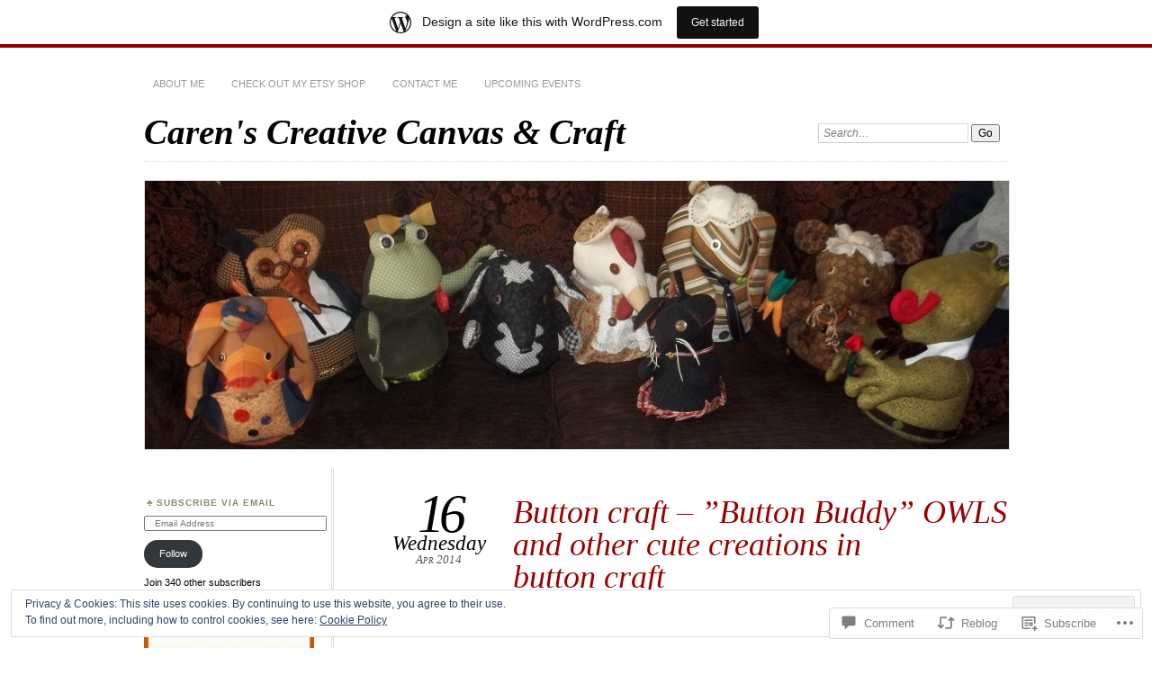

--- FILE ---
content_type: text/html; charset=UTF-8
request_url: https://carentaylor.wordpress.com/2014/04/16/button-craft-button-buddy-owls-and-other-cute-creations-in-button-craft/
body_size: 32212
content:
<!DOCTYPE html>
<!--[if IE 7]>
<html id="ie7" lang="en">
<![endif]-->
<!--[if IE 8]>
<html id="ie8" lang="en">
<![endif]-->
<!--[if !(IE 7) & !(IE 8)]><!-->
<html lang="en">
<!--<![endif]-->
<head>
<meta charset="UTF-8" />
<meta name="viewport" content="width=device-width" />
<title>Button craft &#8211; &#8221;Button Buddy&#8221; OWLS and other cute creations in button craft | Caren&#039;s Creative Canvas &amp; Craft</title>
<link rel="profile" href="http://gmpg.org/xfn/11" />
<link rel="pingback" href="https://carentaylor.wordpress.com/xmlrpc.php" />
<!--[if lt IE 9]>
<script src="https://s0.wp.com/wp-content/themes/pub/chateau/js/html5.js?m=1315596887i" type="text/javascript"></script>
<![endif]-->
<meta name='robots' content='max-image-preview:large' />
<link rel='dns-prefetch' href='//s0.wp.com' />
<link rel='dns-prefetch' href='//widgets.wp.com' />
<link rel='dns-prefetch' href='//af.pubmine.com' />
<link rel="alternate" type="application/rss+xml" title="Caren&#039;s Creative Canvas &amp; Craft &raquo; Feed" href="https://carentaylor.wordpress.com/feed/" />
<link rel="alternate" type="application/rss+xml" title="Caren&#039;s Creative Canvas &amp; Craft &raquo; Comments Feed" href="https://carentaylor.wordpress.com/comments/feed/" />
<link rel="alternate" type="application/rss+xml" title="Caren&#039;s Creative Canvas &amp; Craft &raquo; Button craft &#8211; &#8221;Button Buddy&#8221; OWLS and other cute creations in button&nbsp;craft Comments Feed" href="https://carentaylor.wordpress.com/2014/04/16/button-craft-button-buddy-owls-and-other-cute-creations-in-button-craft/feed/" />
	<script type="text/javascript">
		/* <![CDATA[ */
		function addLoadEvent(func) {
			var oldonload = window.onload;
			if (typeof window.onload != 'function') {
				window.onload = func;
			} else {
				window.onload = function () {
					oldonload();
					func();
				}
			}
		}
		/* ]]> */
	</script>
	<link crossorigin='anonymous' rel='stylesheet' id='all-css-0-1' href='/_static/??-eJx9jFsKAjEMRTdkjYNS8UNcS2caSqfpg0lKcfdORRQf+BM4ufceaEVNOQkmgVhVoep8YmjeOhQGrGuag0dFpoFgLGQEGViuhNuJeQO/BTNKMVN4MMSc+7GV1vGCXWJVySwf9E9JPuBLfKev+kjZPQfRLAHFJ6dGs8Baff/08SWeh6Me9GF30vv5BiA5ZKI=&cssminify=yes' type='text/css' media='all' />
<style id='wp-emoji-styles-inline-css'>

	img.wp-smiley, img.emoji {
		display: inline !important;
		border: none !important;
		box-shadow: none !important;
		height: 1em !important;
		width: 1em !important;
		margin: 0 0.07em !important;
		vertical-align: -0.1em !important;
		background: none !important;
		padding: 0 !important;
	}
/*# sourceURL=wp-emoji-styles-inline-css */
</style>
<link crossorigin='anonymous' rel='stylesheet' id='all-css-2-1' href='/wp-content/plugins/gutenberg-core/v22.2.0/build/styles/block-library/style.css?m=1764855221i&cssminify=yes' type='text/css' media='all' />
<style id='wp-block-library-inline-css'>
.has-text-align-justify {
	text-align:justify;
}
.has-text-align-justify{text-align:justify;}

/*# sourceURL=wp-block-library-inline-css */
</style><style id='global-styles-inline-css'>
:root{--wp--preset--aspect-ratio--square: 1;--wp--preset--aspect-ratio--4-3: 4/3;--wp--preset--aspect-ratio--3-4: 3/4;--wp--preset--aspect-ratio--3-2: 3/2;--wp--preset--aspect-ratio--2-3: 2/3;--wp--preset--aspect-ratio--16-9: 16/9;--wp--preset--aspect-ratio--9-16: 9/16;--wp--preset--color--black: #000000;--wp--preset--color--cyan-bluish-gray: #abb8c3;--wp--preset--color--white: #ffffff;--wp--preset--color--pale-pink: #f78da7;--wp--preset--color--vivid-red: #cf2e2e;--wp--preset--color--luminous-vivid-orange: #ff6900;--wp--preset--color--luminous-vivid-amber: #fcb900;--wp--preset--color--light-green-cyan: #7bdcb5;--wp--preset--color--vivid-green-cyan: #00d084;--wp--preset--color--pale-cyan-blue: #8ed1fc;--wp--preset--color--vivid-cyan-blue: #0693e3;--wp--preset--color--vivid-purple: #9b51e0;--wp--preset--gradient--vivid-cyan-blue-to-vivid-purple: linear-gradient(135deg,rgb(6,147,227) 0%,rgb(155,81,224) 100%);--wp--preset--gradient--light-green-cyan-to-vivid-green-cyan: linear-gradient(135deg,rgb(122,220,180) 0%,rgb(0,208,130) 100%);--wp--preset--gradient--luminous-vivid-amber-to-luminous-vivid-orange: linear-gradient(135deg,rgb(252,185,0) 0%,rgb(255,105,0) 100%);--wp--preset--gradient--luminous-vivid-orange-to-vivid-red: linear-gradient(135deg,rgb(255,105,0) 0%,rgb(207,46,46) 100%);--wp--preset--gradient--very-light-gray-to-cyan-bluish-gray: linear-gradient(135deg,rgb(238,238,238) 0%,rgb(169,184,195) 100%);--wp--preset--gradient--cool-to-warm-spectrum: linear-gradient(135deg,rgb(74,234,220) 0%,rgb(151,120,209) 20%,rgb(207,42,186) 40%,rgb(238,44,130) 60%,rgb(251,105,98) 80%,rgb(254,248,76) 100%);--wp--preset--gradient--blush-light-purple: linear-gradient(135deg,rgb(255,206,236) 0%,rgb(152,150,240) 100%);--wp--preset--gradient--blush-bordeaux: linear-gradient(135deg,rgb(254,205,165) 0%,rgb(254,45,45) 50%,rgb(107,0,62) 100%);--wp--preset--gradient--luminous-dusk: linear-gradient(135deg,rgb(255,203,112) 0%,rgb(199,81,192) 50%,rgb(65,88,208) 100%);--wp--preset--gradient--pale-ocean: linear-gradient(135deg,rgb(255,245,203) 0%,rgb(182,227,212) 50%,rgb(51,167,181) 100%);--wp--preset--gradient--electric-grass: linear-gradient(135deg,rgb(202,248,128) 0%,rgb(113,206,126) 100%);--wp--preset--gradient--midnight: linear-gradient(135deg,rgb(2,3,129) 0%,rgb(40,116,252) 100%);--wp--preset--font-size--small: 13px;--wp--preset--font-size--medium: 20px;--wp--preset--font-size--large: 36px;--wp--preset--font-size--x-large: 42px;--wp--preset--font-family--albert-sans: 'Albert Sans', sans-serif;--wp--preset--font-family--alegreya: Alegreya, serif;--wp--preset--font-family--arvo: Arvo, serif;--wp--preset--font-family--bodoni-moda: 'Bodoni Moda', serif;--wp--preset--font-family--bricolage-grotesque: 'Bricolage Grotesque', sans-serif;--wp--preset--font-family--cabin: Cabin, sans-serif;--wp--preset--font-family--chivo: Chivo, sans-serif;--wp--preset--font-family--commissioner: Commissioner, sans-serif;--wp--preset--font-family--cormorant: Cormorant, serif;--wp--preset--font-family--courier-prime: 'Courier Prime', monospace;--wp--preset--font-family--crimson-pro: 'Crimson Pro', serif;--wp--preset--font-family--dm-mono: 'DM Mono', monospace;--wp--preset--font-family--dm-sans: 'DM Sans', sans-serif;--wp--preset--font-family--dm-serif-display: 'DM Serif Display', serif;--wp--preset--font-family--domine: Domine, serif;--wp--preset--font-family--eb-garamond: 'EB Garamond', serif;--wp--preset--font-family--epilogue: Epilogue, sans-serif;--wp--preset--font-family--fahkwang: Fahkwang, sans-serif;--wp--preset--font-family--figtree: Figtree, sans-serif;--wp--preset--font-family--fira-sans: 'Fira Sans', sans-serif;--wp--preset--font-family--fjalla-one: 'Fjalla One', sans-serif;--wp--preset--font-family--fraunces: Fraunces, serif;--wp--preset--font-family--gabarito: Gabarito, system-ui;--wp--preset--font-family--ibm-plex-mono: 'IBM Plex Mono', monospace;--wp--preset--font-family--ibm-plex-sans: 'IBM Plex Sans', sans-serif;--wp--preset--font-family--ibarra-real-nova: 'Ibarra Real Nova', serif;--wp--preset--font-family--instrument-serif: 'Instrument Serif', serif;--wp--preset--font-family--inter: Inter, sans-serif;--wp--preset--font-family--josefin-sans: 'Josefin Sans', sans-serif;--wp--preset--font-family--jost: Jost, sans-serif;--wp--preset--font-family--libre-baskerville: 'Libre Baskerville', serif;--wp--preset--font-family--libre-franklin: 'Libre Franklin', sans-serif;--wp--preset--font-family--literata: Literata, serif;--wp--preset--font-family--lora: Lora, serif;--wp--preset--font-family--merriweather: Merriweather, serif;--wp--preset--font-family--montserrat: Montserrat, sans-serif;--wp--preset--font-family--newsreader: Newsreader, serif;--wp--preset--font-family--noto-sans-mono: 'Noto Sans Mono', sans-serif;--wp--preset--font-family--nunito: Nunito, sans-serif;--wp--preset--font-family--open-sans: 'Open Sans', sans-serif;--wp--preset--font-family--overpass: Overpass, sans-serif;--wp--preset--font-family--pt-serif: 'PT Serif', serif;--wp--preset--font-family--petrona: Petrona, serif;--wp--preset--font-family--piazzolla: Piazzolla, serif;--wp--preset--font-family--playfair-display: 'Playfair Display', serif;--wp--preset--font-family--plus-jakarta-sans: 'Plus Jakarta Sans', sans-serif;--wp--preset--font-family--poppins: Poppins, sans-serif;--wp--preset--font-family--raleway: Raleway, sans-serif;--wp--preset--font-family--roboto: Roboto, sans-serif;--wp--preset--font-family--roboto-slab: 'Roboto Slab', serif;--wp--preset--font-family--rubik: Rubik, sans-serif;--wp--preset--font-family--rufina: Rufina, serif;--wp--preset--font-family--sora: Sora, sans-serif;--wp--preset--font-family--source-sans-3: 'Source Sans 3', sans-serif;--wp--preset--font-family--source-serif-4: 'Source Serif 4', serif;--wp--preset--font-family--space-mono: 'Space Mono', monospace;--wp--preset--font-family--syne: Syne, sans-serif;--wp--preset--font-family--texturina: Texturina, serif;--wp--preset--font-family--urbanist: Urbanist, sans-serif;--wp--preset--font-family--work-sans: 'Work Sans', sans-serif;--wp--preset--spacing--20: 0.44rem;--wp--preset--spacing--30: 0.67rem;--wp--preset--spacing--40: 1rem;--wp--preset--spacing--50: 1.5rem;--wp--preset--spacing--60: 2.25rem;--wp--preset--spacing--70: 3.38rem;--wp--preset--spacing--80: 5.06rem;--wp--preset--shadow--natural: 6px 6px 9px rgba(0, 0, 0, 0.2);--wp--preset--shadow--deep: 12px 12px 50px rgba(0, 0, 0, 0.4);--wp--preset--shadow--sharp: 6px 6px 0px rgba(0, 0, 0, 0.2);--wp--preset--shadow--outlined: 6px 6px 0px -3px rgb(255, 255, 255), 6px 6px rgb(0, 0, 0);--wp--preset--shadow--crisp: 6px 6px 0px rgb(0, 0, 0);}:where(.is-layout-flex){gap: 0.5em;}:where(.is-layout-grid){gap: 0.5em;}body .is-layout-flex{display: flex;}.is-layout-flex{flex-wrap: wrap;align-items: center;}.is-layout-flex > :is(*, div){margin: 0;}body .is-layout-grid{display: grid;}.is-layout-grid > :is(*, div){margin: 0;}:where(.wp-block-columns.is-layout-flex){gap: 2em;}:where(.wp-block-columns.is-layout-grid){gap: 2em;}:where(.wp-block-post-template.is-layout-flex){gap: 1.25em;}:where(.wp-block-post-template.is-layout-grid){gap: 1.25em;}.has-black-color{color: var(--wp--preset--color--black) !important;}.has-cyan-bluish-gray-color{color: var(--wp--preset--color--cyan-bluish-gray) !important;}.has-white-color{color: var(--wp--preset--color--white) !important;}.has-pale-pink-color{color: var(--wp--preset--color--pale-pink) !important;}.has-vivid-red-color{color: var(--wp--preset--color--vivid-red) !important;}.has-luminous-vivid-orange-color{color: var(--wp--preset--color--luminous-vivid-orange) !important;}.has-luminous-vivid-amber-color{color: var(--wp--preset--color--luminous-vivid-amber) !important;}.has-light-green-cyan-color{color: var(--wp--preset--color--light-green-cyan) !important;}.has-vivid-green-cyan-color{color: var(--wp--preset--color--vivid-green-cyan) !important;}.has-pale-cyan-blue-color{color: var(--wp--preset--color--pale-cyan-blue) !important;}.has-vivid-cyan-blue-color{color: var(--wp--preset--color--vivid-cyan-blue) !important;}.has-vivid-purple-color{color: var(--wp--preset--color--vivid-purple) !important;}.has-black-background-color{background-color: var(--wp--preset--color--black) !important;}.has-cyan-bluish-gray-background-color{background-color: var(--wp--preset--color--cyan-bluish-gray) !important;}.has-white-background-color{background-color: var(--wp--preset--color--white) !important;}.has-pale-pink-background-color{background-color: var(--wp--preset--color--pale-pink) !important;}.has-vivid-red-background-color{background-color: var(--wp--preset--color--vivid-red) !important;}.has-luminous-vivid-orange-background-color{background-color: var(--wp--preset--color--luminous-vivid-orange) !important;}.has-luminous-vivid-amber-background-color{background-color: var(--wp--preset--color--luminous-vivid-amber) !important;}.has-light-green-cyan-background-color{background-color: var(--wp--preset--color--light-green-cyan) !important;}.has-vivid-green-cyan-background-color{background-color: var(--wp--preset--color--vivid-green-cyan) !important;}.has-pale-cyan-blue-background-color{background-color: var(--wp--preset--color--pale-cyan-blue) !important;}.has-vivid-cyan-blue-background-color{background-color: var(--wp--preset--color--vivid-cyan-blue) !important;}.has-vivid-purple-background-color{background-color: var(--wp--preset--color--vivid-purple) !important;}.has-black-border-color{border-color: var(--wp--preset--color--black) !important;}.has-cyan-bluish-gray-border-color{border-color: var(--wp--preset--color--cyan-bluish-gray) !important;}.has-white-border-color{border-color: var(--wp--preset--color--white) !important;}.has-pale-pink-border-color{border-color: var(--wp--preset--color--pale-pink) !important;}.has-vivid-red-border-color{border-color: var(--wp--preset--color--vivid-red) !important;}.has-luminous-vivid-orange-border-color{border-color: var(--wp--preset--color--luminous-vivid-orange) !important;}.has-luminous-vivid-amber-border-color{border-color: var(--wp--preset--color--luminous-vivid-amber) !important;}.has-light-green-cyan-border-color{border-color: var(--wp--preset--color--light-green-cyan) !important;}.has-vivid-green-cyan-border-color{border-color: var(--wp--preset--color--vivid-green-cyan) !important;}.has-pale-cyan-blue-border-color{border-color: var(--wp--preset--color--pale-cyan-blue) !important;}.has-vivid-cyan-blue-border-color{border-color: var(--wp--preset--color--vivid-cyan-blue) !important;}.has-vivid-purple-border-color{border-color: var(--wp--preset--color--vivid-purple) !important;}.has-vivid-cyan-blue-to-vivid-purple-gradient-background{background: var(--wp--preset--gradient--vivid-cyan-blue-to-vivid-purple) !important;}.has-light-green-cyan-to-vivid-green-cyan-gradient-background{background: var(--wp--preset--gradient--light-green-cyan-to-vivid-green-cyan) !important;}.has-luminous-vivid-amber-to-luminous-vivid-orange-gradient-background{background: var(--wp--preset--gradient--luminous-vivid-amber-to-luminous-vivid-orange) !important;}.has-luminous-vivid-orange-to-vivid-red-gradient-background{background: var(--wp--preset--gradient--luminous-vivid-orange-to-vivid-red) !important;}.has-very-light-gray-to-cyan-bluish-gray-gradient-background{background: var(--wp--preset--gradient--very-light-gray-to-cyan-bluish-gray) !important;}.has-cool-to-warm-spectrum-gradient-background{background: var(--wp--preset--gradient--cool-to-warm-spectrum) !important;}.has-blush-light-purple-gradient-background{background: var(--wp--preset--gradient--blush-light-purple) !important;}.has-blush-bordeaux-gradient-background{background: var(--wp--preset--gradient--blush-bordeaux) !important;}.has-luminous-dusk-gradient-background{background: var(--wp--preset--gradient--luminous-dusk) !important;}.has-pale-ocean-gradient-background{background: var(--wp--preset--gradient--pale-ocean) !important;}.has-electric-grass-gradient-background{background: var(--wp--preset--gradient--electric-grass) !important;}.has-midnight-gradient-background{background: var(--wp--preset--gradient--midnight) !important;}.has-small-font-size{font-size: var(--wp--preset--font-size--small) !important;}.has-medium-font-size{font-size: var(--wp--preset--font-size--medium) !important;}.has-large-font-size{font-size: var(--wp--preset--font-size--large) !important;}.has-x-large-font-size{font-size: var(--wp--preset--font-size--x-large) !important;}.has-albert-sans-font-family{font-family: var(--wp--preset--font-family--albert-sans) !important;}.has-alegreya-font-family{font-family: var(--wp--preset--font-family--alegreya) !important;}.has-arvo-font-family{font-family: var(--wp--preset--font-family--arvo) !important;}.has-bodoni-moda-font-family{font-family: var(--wp--preset--font-family--bodoni-moda) !important;}.has-bricolage-grotesque-font-family{font-family: var(--wp--preset--font-family--bricolage-grotesque) !important;}.has-cabin-font-family{font-family: var(--wp--preset--font-family--cabin) !important;}.has-chivo-font-family{font-family: var(--wp--preset--font-family--chivo) !important;}.has-commissioner-font-family{font-family: var(--wp--preset--font-family--commissioner) !important;}.has-cormorant-font-family{font-family: var(--wp--preset--font-family--cormorant) !important;}.has-courier-prime-font-family{font-family: var(--wp--preset--font-family--courier-prime) !important;}.has-crimson-pro-font-family{font-family: var(--wp--preset--font-family--crimson-pro) !important;}.has-dm-mono-font-family{font-family: var(--wp--preset--font-family--dm-mono) !important;}.has-dm-sans-font-family{font-family: var(--wp--preset--font-family--dm-sans) !important;}.has-dm-serif-display-font-family{font-family: var(--wp--preset--font-family--dm-serif-display) !important;}.has-domine-font-family{font-family: var(--wp--preset--font-family--domine) !important;}.has-eb-garamond-font-family{font-family: var(--wp--preset--font-family--eb-garamond) !important;}.has-epilogue-font-family{font-family: var(--wp--preset--font-family--epilogue) !important;}.has-fahkwang-font-family{font-family: var(--wp--preset--font-family--fahkwang) !important;}.has-figtree-font-family{font-family: var(--wp--preset--font-family--figtree) !important;}.has-fira-sans-font-family{font-family: var(--wp--preset--font-family--fira-sans) !important;}.has-fjalla-one-font-family{font-family: var(--wp--preset--font-family--fjalla-one) !important;}.has-fraunces-font-family{font-family: var(--wp--preset--font-family--fraunces) !important;}.has-gabarito-font-family{font-family: var(--wp--preset--font-family--gabarito) !important;}.has-ibm-plex-mono-font-family{font-family: var(--wp--preset--font-family--ibm-plex-mono) !important;}.has-ibm-plex-sans-font-family{font-family: var(--wp--preset--font-family--ibm-plex-sans) !important;}.has-ibarra-real-nova-font-family{font-family: var(--wp--preset--font-family--ibarra-real-nova) !important;}.has-instrument-serif-font-family{font-family: var(--wp--preset--font-family--instrument-serif) !important;}.has-inter-font-family{font-family: var(--wp--preset--font-family--inter) !important;}.has-josefin-sans-font-family{font-family: var(--wp--preset--font-family--josefin-sans) !important;}.has-jost-font-family{font-family: var(--wp--preset--font-family--jost) !important;}.has-libre-baskerville-font-family{font-family: var(--wp--preset--font-family--libre-baskerville) !important;}.has-libre-franklin-font-family{font-family: var(--wp--preset--font-family--libre-franklin) !important;}.has-literata-font-family{font-family: var(--wp--preset--font-family--literata) !important;}.has-lora-font-family{font-family: var(--wp--preset--font-family--lora) !important;}.has-merriweather-font-family{font-family: var(--wp--preset--font-family--merriweather) !important;}.has-montserrat-font-family{font-family: var(--wp--preset--font-family--montserrat) !important;}.has-newsreader-font-family{font-family: var(--wp--preset--font-family--newsreader) !important;}.has-noto-sans-mono-font-family{font-family: var(--wp--preset--font-family--noto-sans-mono) !important;}.has-nunito-font-family{font-family: var(--wp--preset--font-family--nunito) !important;}.has-open-sans-font-family{font-family: var(--wp--preset--font-family--open-sans) !important;}.has-overpass-font-family{font-family: var(--wp--preset--font-family--overpass) !important;}.has-pt-serif-font-family{font-family: var(--wp--preset--font-family--pt-serif) !important;}.has-petrona-font-family{font-family: var(--wp--preset--font-family--petrona) !important;}.has-piazzolla-font-family{font-family: var(--wp--preset--font-family--piazzolla) !important;}.has-playfair-display-font-family{font-family: var(--wp--preset--font-family--playfair-display) !important;}.has-plus-jakarta-sans-font-family{font-family: var(--wp--preset--font-family--plus-jakarta-sans) !important;}.has-poppins-font-family{font-family: var(--wp--preset--font-family--poppins) !important;}.has-raleway-font-family{font-family: var(--wp--preset--font-family--raleway) !important;}.has-roboto-font-family{font-family: var(--wp--preset--font-family--roboto) !important;}.has-roboto-slab-font-family{font-family: var(--wp--preset--font-family--roboto-slab) !important;}.has-rubik-font-family{font-family: var(--wp--preset--font-family--rubik) !important;}.has-rufina-font-family{font-family: var(--wp--preset--font-family--rufina) !important;}.has-sora-font-family{font-family: var(--wp--preset--font-family--sora) !important;}.has-source-sans-3-font-family{font-family: var(--wp--preset--font-family--source-sans-3) !important;}.has-source-serif-4-font-family{font-family: var(--wp--preset--font-family--source-serif-4) !important;}.has-space-mono-font-family{font-family: var(--wp--preset--font-family--space-mono) !important;}.has-syne-font-family{font-family: var(--wp--preset--font-family--syne) !important;}.has-texturina-font-family{font-family: var(--wp--preset--font-family--texturina) !important;}.has-urbanist-font-family{font-family: var(--wp--preset--font-family--urbanist) !important;}.has-work-sans-font-family{font-family: var(--wp--preset--font-family--work-sans) !important;}
/*# sourceURL=global-styles-inline-css */
</style>

<style id='classic-theme-styles-inline-css'>
/*! This file is auto-generated */
.wp-block-button__link{color:#fff;background-color:#32373c;border-radius:9999px;box-shadow:none;text-decoration:none;padding:calc(.667em + 2px) calc(1.333em + 2px);font-size:1.125em}.wp-block-file__button{background:#32373c;color:#fff;text-decoration:none}
/*# sourceURL=/wp-includes/css/classic-themes.min.css */
</style>
<link crossorigin='anonymous' rel='stylesheet' id='all-css-4-1' href='/_static/??-eJx9j9sOwjAIhl/[base64]&cssminify=yes' type='text/css' media='all' />
<link rel='stylesheet' id='verbum-gutenberg-css-css' href='https://widgets.wp.com/verbum-block-editor/block-editor.css?ver=1738686361' media='all' />
<link crossorigin='anonymous' rel='stylesheet' id='all-css-6-1' href='/_static/??-eJx9i9EKwjAMAH/IGOZk4oP4LV2IXSVNypoy9vdOfFGEvd3BHS4FyNRZHX3izBVLG5Gm4BwaVl+Fj1TrAffDpPSJYSlk+W/JDYq0mLTizKNY3DDiVn3p3hTZQIyCJ9MfgYeENL/Xe751l3M3XPv+NDxf5D5QTQ==&cssminify=yes' type='text/css' media='all' />
<link crossorigin='anonymous' rel='stylesheet' id='print-css-7-1' href='/wp-content/mu-plugins/global-print/global-print.css?m=1465851035i&cssminify=yes' type='text/css' media='print' />
<style id='jetpack-global-styles-frontend-style-inline-css'>
:root { --font-headings: unset; --font-base: unset; --font-headings-default: -apple-system,BlinkMacSystemFont,"Segoe UI",Roboto,Oxygen-Sans,Ubuntu,Cantarell,"Helvetica Neue",sans-serif; --font-base-default: -apple-system,BlinkMacSystemFont,"Segoe UI",Roboto,Oxygen-Sans,Ubuntu,Cantarell,"Helvetica Neue",sans-serif;}
/*# sourceURL=jetpack-global-styles-frontend-style-inline-css */
</style>
<link crossorigin='anonymous' rel='stylesheet' id='all-css-10-1' href='/_static/??-eJyNjcEKwjAQRH/IuFRT6kX8FNkmS5K6yQY3Qfx7bfEiXrwM82B4A49qnJRGpUHupnIPqSgs1Cq624chi6zhO5OCRryTR++fW00l7J3qDv43XVNxoOISsmEJol/wY2uR8vs3WggsM/I6uOTzMI3Hw8lOg11eUT1JKA==&cssminify=yes' type='text/css' media='all' />
<script type="text/javascript" id="jetpack_related-posts-js-extra">
/* <![CDATA[ */
var related_posts_js_options = {"post_heading":"h4"};
//# sourceURL=jetpack_related-posts-js-extra
/* ]]> */
</script>
<script type="text/javascript" id="wpcom-actionbar-placeholder-js-extra">
/* <![CDATA[ */
var actionbardata = {"siteID":"44672499","postID":"2321","siteURL":"https://carentaylor.wordpress.com","xhrURL":"https://carentaylor.wordpress.com/wp-admin/admin-ajax.php","nonce":"2a7f83fc7a","isLoggedIn":"","statusMessage":"","subsEmailDefault":"instantly","proxyScriptUrl":"https://s0.wp.com/wp-content/js/wpcom-proxy-request.js?m=1513050504i&amp;ver=20211021","shortlink":"https://wp.me/p31rmb-Br","i18n":{"followedText":"New posts from this site will now appear in your \u003Ca href=\"https://wordpress.com/reader\"\u003EReader\u003C/a\u003E","foldBar":"Collapse this bar","unfoldBar":"Expand this bar","shortLinkCopied":"Shortlink copied to clipboard."}};
//# sourceURL=wpcom-actionbar-placeholder-js-extra
/* ]]> */
</script>
<script type="text/javascript" id="jetpack-mu-wpcom-settings-js-before">
/* <![CDATA[ */
var JETPACK_MU_WPCOM_SETTINGS = {"assetsUrl":"https://s0.wp.com/wp-content/mu-plugins/jetpack-mu-wpcom-plugin/moon/jetpack_vendor/automattic/jetpack-mu-wpcom/src/build/"};
//# sourceURL=jetpack-mu-wpcom-settings-js-before
/* ]]> */
</script>
<script crossorigin='anonymous' type='text/javascript'  src='/_static/??-eJxdjd0KwjAMhV/ILHNQvRIfRbq2jNY2CU236du7gYh6dfg4f7gKOKYWqGGZQfI8RVJMoYl19zdjYSa8RXI4zjF7rCHbFjwIa9Nf6kqkLukBv4bTlskNpPLj+e+NmafP7crVW6/gslUNuhddEVyGXYCYYPJSt4lruRzPxvT9aRhMegHKMEgx'></script>
<script type="text/javascript" id="rlt-proxy-js-after">
/* <![CDATA[ */
	rltInitialize( {"token":null,"iframeOrigins":["https:\/\/widgets.wp.com"]} );
//# sourceURL=rlt-proxy-js-after
/* ]]> */
</script>
<link rel="EditURI" type="application/rsd+xml" title="RSD" href="https://carentaylor.wordpress.com/xmlrpc.php?rsd" />
<meta name="generator" content="WordPress.com" />
<link rel="canonical" href="https://carentaylor.wordpress.com/2014/04/16/button-craft-button-buddy-owls-and-other-cute-creations-in-button-craft/" />
<link rel='shortlink' href='https://wp.me/p31rmb-Br' />
<link rel="alternate" type="application/json+oembed" href="https://public-api.wordpress.com/oembed/?format=json&amp;url=https%3A%2F%2Fcarentaylor.wordpress.com%2F2014%2F04%2F16%2Fbutton-craft-button-buddy-owls-and-other-cute-creations-in-button-craft%2F&amp;for=wpcom-auto-discovery" /><link rel="alternate" type="application/xml+oembed" href="https://public-api.wordpress.com/oembed/?format=xml&amp;url=https%3A%2F%2Fcarentaylor.wordpress.com%2F2014%2F04%2F16%2Fbutton-craft-button-buddy-owls-and-other-cute-creations-in-button-craft%2F&amp;for=wpcom-auto-discovery" />
<!-- Jetpack Open Graph Tags -->
<meta property="og:type" content="article" />
<meta property="og:title" content="Button craft &#8211; &#8221;Button Buddy&#8221; OWLS and other cute creations in button craft" />
<meta property="og:url" content="https://carentaylor.wordpress.com/2014/04/16/button-craft-button-buddy-owls-and-other-cute-creations-in-button-craft/" />
<meta property="og:description" content="&nbsp; I really do seem to be feeding my button-fest mood at the moment, every shop I go into which sells buttons has my custom almost guaranteed !!! Along with the thousands of vintage buttons I h…" />
<meta property="article:published_time" content="2014-04-16T21:28:28+00:00" />
<meta property="article:modified_time" content="2014-04-16T21:28:28+00:00" />
<meta property="og:site_name" content="Caren&#039;s Creative Canvas &amp; Craft" />
<meta property="og:image" content="https://carentaylor.wordpress.com/wp-content/uploads/2014/04/dscf6112.jpg" />
<meta property="og:image:width" content="529" />
<meta property="og:image:height" content="396" />
<meta property="og:image:alt" content="&#039;&#039;Button Buddy&#039;&#039; Owls" />
<meta property="og:locale" content="en_US" />
<meta property="fb:app_id" content="249643311490" />
<meta property="article:publisher" content="https://www.facebook.com/WordPresscom" />
<meta name="twitter:text:title" content="Button craft &#8211; &#8221;Button Buddy&#8221; OWLS and other cute creations in button&nbsp;craft" />
<meta name="twitter:image" content="https://carentaylor.wordpress.com/wp-content/uploads/2014/04/dscf6112.jpg?w=640" />
<meta name="twitter:image:alt" content="&#039;&#039;Button Buddy&#039;&#039; Owls" />
<meta name="twitter:card" content="summary_large_image" />

<!-- End Jetpack Open Graph Tags -->
<link rel="shortcut icon" type="image/x-icon" href="https://s0.wp.com/i/favicon.ico?m=1713425267i" sizes="16x16 24x24 32x32 48x48" />
<link rel="icon" type="image/x-icon" href="https://s0.wp.com/i/favicon.ico?m=1713425267i" sizes="16x16 24x24 32x32 48x48" />
<link rel="apple-touch-icon" href="https://s0.wp.com/i/webclip.png?m=1713868326i" />
<link rel='openid.server' href='https://carentaylor.wordpress.com/?openidserver=1' />
<link rel='openid.delegate' href='https://carentaylor.wordpress.com/' />
<link rel="search" type="application/opensearchdescription+xml" href="https://carentaylor.wordpress.com/osd.xml" title="Caren&#039;s Creative Canvas &#38; Craft" />
<link rel="search" type="application/opensearchdescription+xml" href="https://s1.wp.com/opensearch.xml" title="WordPress.com" />
<meta name="description" content="&nbsp; I really do seem to be feeding my button-fest mood at the moment, every shop I go into which sells buttons has my custom almost guaranteed !!! Along with the thousands of vintage buttons I have in my collection I have been adding many new ones too. I just love to create and what&hellip;" />
<script type="text/javascript">
/* <![CDATA[ */
var wa_client = {}; wa_client.cmd = []; wa_client.config = { 'blog_id': 44672499, 'blog_language': 'en', 'is_wordads': false, 'hosting_type': 0, 'afp_account_id': null, 'afp_host_id': 5038568878849053, 'theme': 'pub/chateau', '_': { 'title': 'Advertisement', 'privacy_settings': 'Privacy Settings' }, 'formats': [ 'inline', 'belowpost', 'bottom_sticky', 'sidebar_sticky_right', 'sidebar', 'gutenberg_rectangle', 'gutenberg_leaderboard', 'gutenberg_mobile_leaderboard', 'gutenberg_skyscraper' ] };
/* ]]> */
</script>
		<script type="text/javascript">

			window.doNotSellCallback = function() {

				var linkElements = [
					'a[href="https://wordpress.com/?ref=footer_blog"]',
					'a[href="https://wordpress.com/?ref=footer_website"]',
					'a[href="https://wordpress.com/?ref=vertical_footer"]',
					'a[href^="https://wordpress.com/?ref=footer_segment_"]',
				].join(',');

				var dnsLink = document.createElement( 'a' );
				dnsLink.href = 'https://wordpress.com/advertising-program-optout/';
				dnsLink.classList.add( 'do-not-sell-link' );
				dnsLink.rel = 'nofollow';
				dnsLink.style.marginLeft = '0.5em';
				dnsLink.textContent = 'Do Not Sell or Share My Personal Information';

				var creditLinks = document.querySelectorAll( linkElements );

				if ( 0 === creditLinks.length ) {
					return false;
				}

				Array.prototype.forEach.call( creditLinks, function( el ) {
					el.insertAdjacentElement( 'afterend', dnsLink );
				});

				return true;
			};

		</script>
		<script type="text/javascript">
	window.google_analytics_uacct = "UA-52447-2";
</script>

<script type="text/javascript">
	var _gaq = _gaq || [];
	_gaq.push(['_setAccount', 'UA-52447-2']);
	_gaq.push(['_gat._anonymizeIp']);
	_gaq.push(['_setDomainName', 'wordpress.com']);
	_gaq.push(['_initData']);
	_gaq.push(['_trackPageview']);

	(function() {
		var ga = document.createElement('script'); ga.type = 'text/javascript'; ga.async = true;
		ga.src = ('https:' == document.location.protocol ? 'https://ssl' : 'http://www') + '.google-analytics.com/ga.js';
		(document.getElementsByTagName('head')[0] || document.getElementsByTagName('body')[0]).appendChild(ga);
	})();
</script>
<link crossorigin='anonymous' rel='stylesheet' id='all-css-0-3' href='/_static/??-eJyVjkEKwkAMRS9kG2rR4kI8irTpIGknyTCZ0OtXsRXc6fJ9Ho8PS6pQpQQpwF6l6A8SgymU1OO8MbCqwJ0EYYiKs4EtlEKu0ewAvxdYR4/BAPusbiF+pH34N/i+5BRHMB8MM6VC+pS/qGaSV/nG16Y7tZfu3DbHaQXdH15M&cssminify=yes' type='text/css' media='all' />
</head>

<body class="wp-singular post-template-default single single-post postid-2321 single-format-standard wp-theme-pubchateau customizer-styles-applied two-column sidebar-content jetpack-reblog-enabled has-marketing-bar has-marketing-bar-theme-chateau">
<div id="page" class="hfeed">
		<div id="page-inner">
		<header id="branding" role="banner">
			<nav id="menu" role="navigation">
				<ul class="menu clear-fix">
<li class="page_item page-item-1"><a href="https://carentaylor.wordpress.com/">About me</a></li>
<li class="page_item page-item-144"><a href="https://carentaylor.wordpress.com/check-out-my-etsy-shop/">Check out my Etsy shop</a></li>
<li class="page_item page-item-140"><a href="https://carentaylor.wordpress.com/email-address/">Contact me</a></li>
<li class="page_item page-item-234"><a href="https://carentaylor.wordpress.com/upcoming-events/">Upcoming Events</a></li>
</ul>
			</nav><!-- end #menu -->

			<div id="main-title">
				<hgroup>
					<h1 id="site-title"><a href="https://carentaylor.wordpress.com/" title="Caren&#039;s Creative Canvas &amp; Craft" rel="home">Caren&#039;s Creative Canvas &amp; Craft</a></h1>
									</hgroup>
			</div><!-- end #main-title -->

							<div id="search">
					
<form method="get" action="https://carentaylor.wordpress.com//" >
	<div>
		<label for="s" class="assistive-text">Search:</label>
		<input type="text" value="Search&hellip;" name="s" id="s" onfocus="this.value=''" />
		<input type="submit" name="search" value="Go" />
	</div>
</form>
				</div><!-- end #search -->
			
			<div id="main-image">
							<a href="https://carentaylor.wordpress.com/">
													<img src="https://carentaylor.wordpress.com/wp-content/uploads/2013/01/cropped-103_0705.jpg" width="960" height="298" alt="Caren&#039;s Creative Canvas &amp; Craft" title="Caren&#039;s Creative Canvas &amp; Craft" />
									</a>
						</div><!-- end #main-image -->
		</header><!-- #branding -->
		<div id="main" class="clear-fix">

	<div id="primary">
		<div id="content" class="clear-fix">

		
			<article id="post-2321" class="post-2321 post type-post status-publish format-standard hentry category-buttoncraft tag-button-buddies tag-art tag-art-with-buttons tag-artistic-moment tag-arty tag-being-me tag-button-art tag-button-characters tag-button-craft tag-button-creation tag-button-obsessed tag-button-wall-plaque tag-buttons-and-bits tag-character-button-things tag-characterful-creations tag-crafty-creation tag-creative-button-characters tag-creative-crafting tag-decorative-wall-hangings tag-fun-craft-ideas tag-fun-creations tag-handcrafed-items tag-handmade tag-one-off-designe tag-original tag-recycling-old-buttons tag-unique tag-using-bits-and-pieces-in-craft tag-vintage-buttons">
	<header class="post-title">
				<h1>Button craft &#8211; &#8221;Button Buddy&#8221; OWLS and other cute creations in button&nbsp;craft</h1>			<a href="https://carentaylor.wordpress.com/2014/04/16/button-craft-button-buddy-owls-and-other-cute-creations-in-button-craft/" class="post-permalink">		<p class="post-date">
			<strong>16</strong>
			<em>Wednesday</em>
			<span>Apr 2014</span>
		</p>
	</a>
	<div class="post-info clear-fix">
		<p>
			Posted <span class="by-author"> by <span class="author vcard"><a class="url fn n" href="https://carentaylor.wordpress.com/author/carentaylor/" title="View all posts by carentaylor" rel="author">carentaylor</a></span></span> in <a href="https://carentaylor.wordpress.com/category/handmade-craft/buttoncraft/" rel="category tag">Buttoncraft</a>		</p>
		<p class="post-com-count">
			<strong>&asymp; <a href="https://carentaylor.wordpress.com/2014/04/16/button-craft-button-buddy-owls-and-other-cute-creations-in-button-craft/#comments">12 Comments</a></strong>
		</p>
	</div><!-- end .post-info -->
	</header><!-- end .post-title -->

	<div class="post-content clear-fix">
			<div class="post-extras">
				<p><strong>Tags</strong></p><p><a href="https://carentaylor.wordpress.com/tag/button-buddies/" rel="tag">'Button Buddies'</a>, <a href="https://carentaylor.wordpress.com/tag/art/" rel="tag">Art</a>, <a href="https://carentaylor.wordpress.com/tag/art-with-buttons/" rel="tag">Art with buttons</a>, <a href="https://carentaylor.wordpress.com/tag/artistic-moment/" rel="tag">Artistic moment</a>, <a href="https://carentaylor.wordpress.com/tag/arty/" rel="tag">Arty</a>, <a href="https://carentaylor.wordpress.com/tag/being-me/" rel="tag">Being me</a>, <a href="https://carentaylor.wordpress.com/tag/button-art/" rel="tag">Button art</a>, <a href="https://carentaylor.wordpress.com/tag/button-characters/" rel="tag">Button characters</a>, <a href="https://carentaylor.wordpress.com/tag/button-craft/" rel="tag">Button craft</a>, <a href="https://carentaylor.wordpress.com/tag/button-creation/" rel="tag">Button creation</a>, <a href="https://carentaylor.wordpress.com/tag/button-obsessed/" rel="tag">Button obsessed</a>, <a href="https://carentaylor.wordpress.com/tag/button-wall-plaque/" rel="tag">Button wall plaque</a>, <a href="https://carentaylor.wordpress.com/tag/buttons-and-bits/" rel="tag">Buttons and bits</a>, <a href="https://carentaylor.wordpress.com/tag/character-button-things/" rel="tag">Character button things</a>, <a href="https://carentaylor.wordpress.com/tag/characterful-creations/" rel="tag">Characterful creations</a>, <a href="https://carentaylor.wordpress.com/tag/crafty-creation/" rel="tag">Crafty creation</a>, <a href="https://carentaylor.wordpress.com/tag/creative-button-characters/" rel="tag">Creative button characters</a>, <a href="https://carentaylor.wordpress.com/tag/creative-crafting/" rel="tag">Creative crafting</a>, <a href="https://carentaylor.wordpress.com/tag/decorative-wall-hangings/" rel="tag">Decorative wall hangings</a>, <a href="https://carentaylor.wordpress.com/tag/fun-craft-ideas/" rel="tag">Fun craft ideas</a>, <a href="https://carentaylor.wordpress.com/tag/fun-creations/" rel="tag">Fun creations</a>, <a href="https://carentaylor.wordpress.com/tag/handcrafed-items/" rel="tag">Handcrafed items</a>, <a href="https://carentaylor.wordpress.com/tag/handmade/" rel="tag">Handmade</a>, <a href="https://carentaylor.wordpress.com/tag/one-off-designe/" rel="tag">One off designe</a>, <a href="https://carentaylor.wordpress.com/tag/original/" rel="tag">Original</a>, <a href="https://carentaylor.wordpress.com/tag/recycling-old-buttons/" rel="tag">Recycling Old Buttons</a>, <a href="https://carentaylor.wordpress.com/tag/unique/" rel="tag">Unique</a>, <a href="https://carentaylor.wordpress.com/tag/using-bits-and-pieces-in-craft/" rel="tag">Using bits and pieces in craft</a>, <a href="https://carentaylor.wordpress.com/tag/vintage-buttons/" rel="tag">Vintage buttons</a></p>	</div><!-- end .post-extras -->

		<div class="post-entry">
			<div data-shortcode="caption" id="attachment_2322" style="width: 539px" class="wp-caption aligncenter"><a href="https://carentaylor.wordpress.com/wp-content/uploads/2014/04/dscf6112.jpg"><img aria-describedby="caption-attachment-2322" data-attachment-id="2322" data-permalink="https://carentaylor.wordpress.com/2014/04/16/button-craft-button-buddy-owls-and-other-cute-creations-in-button-craft/dscf6112/" data-orig-file="https://carentaylor.wordpress.com/wp-content/uploads/2014/04/dscf6112.jpg" data-orig-size="4288,3216" data-comments-opened="1" data-image-meta="{&quot;aperture&quot;:&quot;3.3&quot;,&quot;credit&quot;:&quot;&quot;,&quot;camera&quot;:&quot;FinePix AX510&quot;,&quot;caption&quot;:&quot;&quot;,&quot;created_timestamp&quot;:&quot;1325376100&quot;,&quot;copyright&quot;:&quot;&quot;,&quot;focal_length&quot;:&quot;5.9&quot;,&quot;iso&quot;:&quot;320&quot;,&quot;shutter_speed&quot;:&quot;0.033333333333333&quot;,&quot;title&quot;:&quot;&quot;}" data-image-title="" data-image-description="" data-image-caption="&lt;p&gt;&amp;#8221;Button Buddy&amp;#8221; Owls&lt;/p&gt;
" data-medium-file="https://carentaylor.wordpress.com/wp-content/uploads/2014/04/dscf6112.jpg?w=300" data-large-file="https://carentaylor.wordpress.com/wp-content/uploads/2014/04/dscf6112.jpg?w=529" class="size-full wp-image-2322" src="https://carentaylor.wordpress.com/wp-content/uploads/2014/04/dscf6112.jpg?w=529&#038;h=396" alt="''Button Buddy'' Owls" width="529" height="396" srcset="https://carentaylor.wordpress.com/wp-content/uploads/2014/04/dscf6112.jpg?w=529&amp;h=397 529w, https://carentaylor.wordpress.com/wp-content/uploads/2014/04/dscf6112.jpg?w=1058&amp;h=794 1058w, https://carentaylor.wordpress.com/wp-content/uploads/2014/04/dscf6112.jpg?w=150&amp;h=112 150w, https://carentaylor.wordpress.com/wp-content/uploads/2014/04/dscf6112.jpg?w=300&amp;h=225 300w, https://carentaylor.wordpress.com/wp-content/uploads/2014/04/dscf6112.jpg?w=768&amp;h=576 768w, https://carentaylor.wordpress.com/wp-content/uploads/2014/04/dscf6112.jpg?w=1024&amp;h=768 1024w" sizes="(max-width: 529px) 100vw, 529px" /></a><p id="caption-attachment-2322" class="wp-caption-text">&#8221;Button Buddy&#8221; Owls</p></div>
<p>&nbsp;</p>
<p>I really do seem to be feeding my button-fest mood at the moment, every shop I go into which sells buttons has my custom almost guaranteed !!! Along with the thousands of vintage buttons I have in my collection I have been adding many new ones too. I just love to create and what better than with the odd button or two&#8230;or three&#8230;or four and more&#8230; and other bits and pieces (most people would throw away) too! :-).</p>
<p>My &#8221;Button Buddies&#8221; range started a few years ago, when I went to a button flower craft workshop, everyone was making button flowers &#8211; except me- I wanted to create something much more exciting and individual, so I set about making little characters instead. At the end of the class, people sat with their creations in front of them. Needless to say, mine were not anything to do with the class and entirely unique! Yay!!! Since then I have been incorporating each and every indivdual unique button character creation into many different things, these deep box framed wall plaques are another in my range</p>
<p><a href="https://carentaylor.wordpress.com/wp-content/uploads/2014/04/dscf6086.jpg"><img data-attachment-id="2327" data-permalink="https://carentaylor.wordpress.com/2014/04/16/button-craft-button-buddy-owls-and-other-cute-creations-in-button-craft/dscf6086/" data-orig-file="https://carentaylor.wordpress.com/wp-content/uploads/2014/04/dscf6086.jpg" data-orig-size="4288,3216" data-comments-opened="1" data-image-meta="{&quot;aperture&quot;:&quot;3.3&quot;,&quot;credit&quot;:&quot;&quot;,&quot;camera&quot;:&quot;FinePix AX510&quot;,&quot;caption&quot;:&quot;&quot;,&quot;created_timestamp&quot;:&quot;1325376106&quot;,&quot;copyright&quot;:&quot;&quot;,&quot;focal_length&quot;:&quot;5.9&quot;,&quot;iso&quot;:&quot;100&quot;,&quot;shutter_speed&quot;:&quot;0.033333333333333&quot;,&quot;title&quot;:&quot;&quot;}" data-image-title="DSCF6086" data-image-description="" data-image-caption="" data-medium-file="https://carentaylor.wordpress.com/wp-content/uploads/2014/04/dscf6086.jpg?w=300" data-large-file="https://carentaylor.wordpress.com/wp-content/uploads/2014/04/dscf6086.jpg?w=529" class="aligncenter size-full wp-image-2327" src="https://carentaylor.wordpress.com/wp-content/uploads/2014/04/dscf6086.jpg?w=529&#038;h=396" alt="DSCF6086" width="529" height="396" srcset="https://carentaylor.wordpress.com/wp-content/uploads/2014/04/dscf6086.jpg?w=529&amp;h=397 529w, https://carentaylor.wordpress.com/wp-content/uploads/2014/04/dscf6086.jpg?w=1058&amp;h=794 1058w, https://carentaylor.wordpress.com/wp-content/uploads/2014/04/dscf6086.jpg?w=150&amp;h=112 150w, https://carentaylor.wordpress.com/wp-content/uploads/2014/04/dscf6086.jpg?w=300&amp;h=225 300w, https://carentaylor.wordpress.com/wp-content/uploads/2014/04/dscf6086.jpg?w=768&amp;h=576 768w, https://carentaylor.wordpress.com/wp-content/uploads/2014/04/dscf6086.jpg?w=1024&amp;h=768 1024w" sizes="(max-width: 529px) 100vw, 529px" /></a> <a href="https://carentaylor.wordpress.com/wp-content/uploads/2014/04/dscf6090.jpg"><img data-attachment-id="2326" data-permalink="https://carentaylor.wordpress.com/2014/04/16/button-craft-button-buddy-owls-and-other-cute-creations-in-button-craft/dscf6090/" data-orig-file="https://carentaylor.wordpress.com/wp-content/uploads/2014/04/dscf6090.jpg" data-orig-size="4288,3216" data-comments-opened="1" data-image-meta="{&quot;aperture&quot;:&quot;4&quot;,&quot;credit&quot;:&quot;&quot;,&quot;camera&quot;:&quot;FinePix AX510&quot;,&quot;caption&quot;:&quot;&quot;,&quot;created_timestamp&quot;:&quot;1325376009&quot;,&quot;copyright&quot;:&quot;&quot;,&quot;focal_length&quot;:&quot;11.2&quot;,&quot;iso&quot;:&quot;800&quot;,&quot;shutter_speed&quot;:&quot;0.05&quot;,&quot;title&quot;:&quot;&quot;}" data-image-title="DSCF6090" data-image-description="" data-image-caption="" data-medium-file="https://carentaylor.wordpress.com/wp-content/uploads/2014/04/dscf6090.jpg?w=300" data-large-file="https://carentaylor.wordpress.com/wp-content/uploads/2014/04/dscf6090.jpg?w=529" class="aligncenter size-full wp-image-2326" src="https://carentaylor.wordpress.com/wp-content/uploads/2014/04/dscf6090.jpg?w=529&#038;h=396" alt="DSCF6090" width="529" height="396" srcset="https://carentaylor.wordpress.com/wp-content/uploads/2014/04/dscf6090.jpg?w=529&amp;h=397 529w, https://carentaylor.wordpress.com/wp-content/uploads/2014/04/dscf6090.jpg?w=1058&amp;h=794 1058w, https://carentaylor.wordpress.com/wp-content/uploads/2014/04/dscf6090.jpg?w=150&amp;h=112 150w, https://carentaylor.wordpress.com/wp-content/uploads/2014/04/dscf6090.jpg?w=300&amp;h=225 300w, https://carentaylor.wordpress.com/wp-content/uploads/2014/04/dscf6090.jpg?w=768&amp;h=576 768w, https://carentaylor.wordpress.com/wp-content/uploads/2014/04/dscf6090.jpg?w=1024&amp;h=768 1024w" sizes="(max-width: 529px) 100vw, 529px" /></a> <a href="https://carentaylor.wordpress.com/wp-content/uploads/2014/04/dscf6113.jpg"><img data-attachment-id="2325" data-permalink="https://carentaylor.wordpress.com/2014/04/16/button-craft-button-buddy-owls-and-other-cute-creations-in-button-craft/dscf6113/" data-orig-file="https://carentaylor.wordpress.com/wp-content/uploads/2014/04/dscf6113.jpg" data-orig-size="4288,3216" data-comments-opened="1" data-image-meta="{&quot;aperture&quot;:&quot;3.3&quot;,&quot;credit&quot;:&quot;&quot;,&quot;camera&quot;:&quot;FinePix AX510&quot;,&quot;caption&quot;:&quot;&quot;,&quot;created_timestamp&quot;:&quot;1325376021&quot;,&quot;copyright&quot;:&quot;&quot;,&quot;focal_length&quot;:&quot;5.9&quot;,&quot;iso&quot;:&quot;200&quot;,&quot;shutter_speed&quot;:&quot;0.016666666666667&quot;,&quot;title&quot;:&quot;&quot;}" data-image-title="DSCF6113" data-image-description="" data-image-caption="" data-medium-file="https://carentaylor.wordpress.com/wp-content/uploads/2014/04/dscf6113.jpg?w=300" data-large-file="https://carentaylor.wordpress.com/wp-content/uploads/2014/04/dscf6113.jpg?w=529" loading="lazy" class="aligncenter size-full wp-image-2325" src="https://carentaylor.wordpress.com/wp-content/uploads/2014/04/dscf6113.jpg?w=529&#038;h=396" alt="DSCF6113" width="529" height="396" srcset="https://carentaylor.wordpress.com/wp-content/uploads/2014/04/dscf6113.jpg?w=529&amp;h=397 529w, https://carentaylor.wordpress.com/wp-content/uploads/2014/04/dscf6113.jpg?w=1058&amp;h=794 1058w, https://carentaylor.wordpress.com/wp-content/uploads/2014/04/dscf6113.jpg?w=150&amp;h=112 150w, https://carentaylor.wordpress.com/wp-content/uploads/2014/04/dscf6113.jpg?w=300&amp;h=225 300w, https://carentaylor.wordpress.com/wp-content/uploads/2014/04/dscf6113.jpg?w=768&amp;h=576 768w, https://carentaylor.wordpress.com/wp-content/uploads/2014/04/dscf6113.jpg?w=1024&amp;h=768 1024w" sizes="(max-width: 529px) 100vw, 529px" /></a> <a href="https://carentaylor.wordpress.com/wp-content/uploads/2014/04/dscf6114.jpg"><img data-attachment-id="2324" data-permalink="https://carentaylor.wordpress.com/2014/04/16/button-craft-button-buddy-owls-and-other-cute-creations-in-button-craft/dscf6114/" data-orig-file="https://carentaylor.wordpress.com/wp-content/uploads/2014/04/dscf6114.jpg" data-orig-size="4288,3216" data-comments-opened="1" data-image-meta="{&quot;aperture&quot;:&quot;3.3&quot;,&quot;credit&quot;:&quot;&quot;,&quot;camera&quot;:&quot;FinePix AX510&quot;,&quot;caption&quot;:&quot;&quot;,&quot;created_timestamp&quot;:&quot;1325376010&quot;,&quot;copyright&quot;:&quot;&quot;,&quot;focal_length&quot;:&quot;5.9&quot;,&quot;iso&quot;:&quot;200&quot;,&quot;shutter_speed&quot;:&quot;0.033333333333333&quot;,&quot;title&quot;:&quot;&quot;}" data-image-title="DSCF6114" data-image-description="" data-image-caption="" data-medium-file="https://carentaylor.wordpress.com/wp-content/uploads/2014/04/dscf6114.jpg?w=300" data-large-file="https://carentaylor.wordpress.com/wp-content/uploads/2014/04/dscf6114.jpg?w=529" loading="lazy" class="aligncenter size-full wp-image-2324" src="https://carentaylor.wordpress.com/wp-content/uploads/2014/04/dscf6114.jpg?w=529&#038;h=396" alt="DSCF6114" width="529" height="396" srcset="https://carentaylor.wordpress.com/wp-content/uploads/2014/04/dscf6114.jpg?w=529&amp;h=397 529w, https://carentaylor.wordpress.com/wp-content/uploads/2014/04/dscf6114.jpg?w=1058&amp;h=794 1058w, https://carentaylor.wordpress.com/wp-content/uploads/2014/04/dscf6114.jpg?w=150&amp;h=112 150w, https://carentaylor.wordpress.com/wp-content/uploads/2014/04/dscf6114.jpg?w=300&amp;h=225 300w, https://carentaylor.wordpress.com/wp-content/uploads/2014/04/dscf6114.jpg?w=768&amp;h=576 768w, https://carentaylor.wordpress.com/wp-content/uploads/2014/04/dscf6114.jpg?w=1024&amp;h=768 1024w" sizes="(max-width: 529px) 100vw, 529px" /></a> <a href="https://carentaylor.wordpress.com/wp-content/uploads/2014/04/dscf6115.jpg"><img data-attachment-id="2323" data-permalink="https://carentaylor.wordpress.com/2014/04/16/button-craft-button-buddy-owls-and-other-cute-creations-in-button-craft/dscf6115/" data-orig-file="https://carentaylor.wordpress.com/wp-content/uploads/2014/04/dscf6115.jpg" data-orig-size="4288,3216" data-comments-opened="1" data-image-meta="{&quot;aperture&quot;:&quot;3.3&quot;,&quot;credit&quot;:&quot;&quot;,&quot;camera&quot;:&quot;FinePix AX510&quot;,&quot;caption&quot;:&quot;&quot;,&quot;created_timestamp&quot;:&quot;1325376006&quot;,&quot;copyright&quot;:&quot;&quot;,&quot;focal_length&quot;:&quot;5.9&quot;,&quot;iso&quot;:&quot;200&quot;,&quot;shutter_speed&quot;:&quot;0.029411764705882&quot;,&quot;title&quot;:&quot;&quot;}" data-image-title="DSCF6115" data-image-description="" data-image-caption="" data-medium-file="https://carentaylor.wordpress.com/wp-content/uploads/2014/04/dscf6115.jpg?w=300" data-large-file="https://carentaylor.wordpress.com/wp-content/uploads/2014/04/dscf6115.jpg?w=529" loading="lazy" class="aligncenter size-full wp-image-2323" src="https://carentaylor.wordpress.com/wp-content/uploads/2014/04/dscf6115.jpg?w=529&#038;h=396" alt="DSCF6115" width="529" height="396" srcset="https://carentaylor.wordpress.com/wp-content/uploads/2014/04/dscf6115.jpg?w=529&amp;h=397 529w, https://carentaylor.wordpress.com/wp-content/uploads/2014/04/dscf6115.jpg?w=1058&amp;h=794 1058w, https://carentaylor.wordpress.com/wp-content/uploads/2014/04/dscf6115.jpg?w=150&amp;h=112 150w, https://carentaylor.wordpress.com/wp-content/uploads/2014/04/dscf6115.jpg?w=300&amp;h=225 300w, https://carentaylor.wordpress.com/wp-content/uploads/2014/04/dscf6115.jpg?w=768&amp;h=576 768w, https://carentaylor.wordpress.com/wp-content/uploads/2014/04/dscf6115.jpg?w=1024&amp;h=768 1024w" sizes="(max-width: 529px) 100vw, 529px" /></a></p>
<div id="atatags-370373-696fcc2eba6eb">
		<script type="text/javascript">
			__ATA = window.__ATA || {};
			__ATA.cmd = window.__ATA.cmd || [];
			__ATA.cmd.push(function() {
				__ATA.initVideoSlot('atatags-370373-696fcc2eba6eb', {
					sectionId: '370373',
					format: 'inread'
				});
			});
		</script>
	</div><span id="wordads-inline-marker" style="display: none;"></span><div id="jp-post-flair" class="sharedaddy sd-rating-enabled sd-like-enabled sd-sharing-enabled"><div class="sd-block sd-rating"><h3 class="sd-title">Rate this:</h3><div class="cs-rating pd-rating" id="pd_rating_holder_6479773_post_2321"></div></div><div class="sharedaddy sd-sharing-enabled"><div class="robots-nocontent sd-block sd-social sd-social-icon-text sd-sharing"><h3 class="sd-title">Share this:</h3><div class="sd-content"><ul><li class="share-twitter"><a rel="nofollow noopener noreferrer"
				data-shared="sharing-twitter-2321"
				class="share-twitter sd-button share-icon"
				href="https://carentaylor.wordpress.com/2014/04/16/button-craft-button-buddy-owls-and-other-cute-creations-in-button-craft/?share=twitter"
				target="_blank"
				aria-labelledby="sharing-twitter-2321"
				>
				<span id="sharing-twitter-2321" hidden>Share on X (Opens in new window)</span>
				<span>X</span>
			</a></li><li class="share-facebook"><a rel="nofollow noopener noreferrer"
				data-shared="sharing-facebook-2321"
				class="share-facebook sd-button share-icon"
				href="https://carentaylor.wordpress.com/2014/04/16/button-craft-button-buddy-owls-and-other-cute-creations-in-button-craft/?share=facebook"
				target="_blank"
				aria-labelledby="sharing-facebook-2321"
				>
				<span id="sharing-facebook-2321" hidden>Share on Facebook (Opens in new window)</span>
				<span>Facebook</span>
			</a></li><li class="share-end"></li></ul></div></div></div><div class='sharedaddy sd-block sd-like jetpack-likes-widget-wrapper jetpack-likes-widget-unloaded' id='like-post-wrapper-44672499-2321-696fcc2ebb41f' data-src='//widgets.wp.com/likes/index.html?ver=20260120#blog_id=44672499&amp;post_id=2321&amp;origin=carentaylor.wordpress.com&amp;obj_id=44672499-2321-696fcc2ebb41f' data-name='like-post-frame-44672499-2321-696fcc2ebb41f' data-title='Like or Reblog'><div class='likes-widget-placeholder post-likes-widget-placeholder' style='height: 55px;'><span class='button'><span>Like</span></span> <span class='loading'>Loading...</span></div><span class='sd-text-color'></span><a class='sd-link-color'></a></div>
<div id='jp-relatedposts' class='jp-relatedposts' >
	<h3 class="jp-relatedposts-headline"><em>Related</em></h3>
</div></div>					</div><!-- end .post-entry -->
	</div><!-- end .post-content -->

	</article><!-- #post-2321 -->

			<nav id="nav-below" class="clear-fix">
				<h1 class="assistive-text">Post navigation</h1>
				<span class="nav-previous"><a href="https://carentaylor.wordpress.com/2014/04/16/doorstop-dumpies-purple-pig-designer-doorstop/" rel="prev">&larr; Previous post</a></span>
				<span class="nav-next"><a href="https://carentaylor.wordpress.com/2014/04/16/pillow-palscute-cushion-character-creations-who-knows/" rel="next">Next post &rarr;</a></span>
			</nav><!-- #nav-below -->

			<div id="comments">
	
	
			<h3 id="comments-title">
			<span>12</span> thoughts on &ldquo;Button craft &#8211; &#8221;Button Buddy&#8221; OWLS and other cute creations in button&nbsp;craft&rdquo;		</h3>

		
		<ol class="commentlist">
			
			<li class="comment byuser comment-author-karengadient even thread-even depth-1 parent" id="comment-928">

				<div class="comment-heading clear-fix">
					<p class="comment-author">
						<img referrerpolicy="no-referrer" alt='karengadient&#039;s avatar' src='https://1.gravatar.com/avatar/19bc0c5264a25a1129087850445357632b31bf01e68b65a9b746b64d9ae46cca?s=32&#038;d=identicon&#038;r=G' srcset='https://1.gravatar.com/avatar/19bc0c5264a25a1129087850445357632b31bf01e68b65a9b746b64d9ae46cca?s=32&#038;d=identicon&#038;r=G 1x, https://1.gravatar.com/avatar/19bc0c5264a25a1129087850445357632b31bf01e68b65a9b746b64d9ae46cca?s=48&#038;d=identicon&#038;r=G 1.5x, https://1.gravatar.com/avatar/19bc0c5264a25a1129087850445357632b31bf01e68b65a9b746b64d9ae46cca?s=64&#038;d=identicon&#038;r=G 2x, https://1.gravatar.com/avatar/19bc0c5264a25a1129087850445357632b31bf01e68b65a9b746b64d9ae46cca?s=96&#038;d=identicon&#038;r=G 3x, https://1.gravatar.com/avatar/19bc0c5264a25a1129087850445357632b31bf01e68b65a9b746b64d9ae46cca?s=128&#038;d=identicon&#038;r=G 4x' class='avatar avatar-32' height='32' width='32' loading='lazy' decoding='async' />						<span>karengadient</span> <em>said:</em>					</p>
					<p class="comment-date">
						<a href="https://carentaylor.wordpress.com/2014/04/16/button-craft-button-buddy-owls-and-other-cute-creations-in-button-craft/#comment-928"><time pubdate datetime="2014-04-16T21:36:55+00:00">April 16, 2014 at 9:36 pm</time></a>					</p>
				</div>
				<div class="comment-text">
					<p>Adorable! I inherited a heap of buttons recently. You&#8217;ve given me some fun ideas.</p>
										<p class="reply-link"><a rel="nofollow" class="comment-reply-link" href="https://carentaylor.wordpress.com/2014/04/16/button-craft-button-buddy-owls-and-other-cute-creations-in-button-craft/?replytocom=928#respond" data-commentid="928" data-postid="2321" data-belowelement="comment-928" data-respondelement="respond" data-replyto="Reply to karengadient" aria-label="Reply to karengadient">Reply</a></p>
					<p class="edit-comment"></p>
				</div>
		<ul class="children">

			<li class="comment byuser comment-author-carentaylor bypostauthor odd alt depth-2" id="comment-929">

				<div class="comment-heading clear-fix">
					<p class="comment-author">
						<img referrerpolicy="no-referrer" alt='carentaylor&#039;s avatar' src='https://1.gravatar.com/avatar/4ebdd810fd25ccb2dce5be28b53d1e3d74d59d7f3f7fc31097657abe2100ed60?s=32&#038;d=identicon&#038;r=G' srcset='https://1.gravatar.com/avatar/4ebdd810fd25ccb2dce5be28b53d1e3d74d59d7f3f7fc31097657abe2100ed60?s=32&#038;d=identicon&#038;r=G 1x, https://1.gravatar.com/avatar/4ebdd810fd25ccb2dce5be28b53d1e3d74d59d7f3f7fc31097657abe2100ed60?s=48&#038;d=identicon&#038;r=G 1.5x, https://1.gravatar.com/avatar/4ebdd810fd25ccb2dce5be28b53d1e3d74d59d7f3f7fc31097657abe2100ed60?s=64&#038;d=identicon&#038;r=G 2x, https://1.gravatar.com/avatar/4ebdd810fd25ccb2dce5be28b53d1e3d74d59d7f3f7fc31097657abe2100ed60?s=96&#038;d=identicon&#038;r=G 3x, https://1.gravatar.com/avatar/4ebdd810fd25ccb2dce5be28b53d1e3d74d59d7f3f7fc31097657abe2100ed60?s=128&#038;d=identicon&#038;r=G 4x' class='avatar avatar-32' height='32' width='32' loading='lazy' decoding='async' />						<span><a href="https://carentaylor.wordpress.com" class="url" rel="ugc">carentaylor</a></span> <em>said:</em>					</p>
					<p class="comment-date">
						<a href="https://carentaylor.wordpress.com/2014/04/16/button-craft-button-buddy-owls-and-other-cute-creations-in-button-craft/#comment-929"><time pubdate datetime="2014-04-16T21:41:19+00:00">April 16, 2014 at 9:41 pm</time></a>					</p>
				</div>
				<div class="comment-text">
					<p>Yay! Head for that hot glue gun!!! Have fun 🙂</p>
										<p class="reply-link"><a rel="nofollow" class="comment-reply-link" href="https://carentaylor.wordpress.com/2014/04/16/button-craft-button-buddy-owls-and-other-cute-creations-in-button-craft/?replytocom=929#respond" data-commentid="929" data-postid="2321" data-belowelement="comment-929" data-respondelement="respond" data-replyto="Reply to carentaylor" aria-label="Reply to carentaylor">Reply</a></p>
					<p class="edit-comment"></p>
				</div>
		</li><!-- #comment-## -->
</ul><!-- .children -->
</li><!-- #comment-## -->

			<li class="comment byuser comment-author-evilpoet even thread-odd thread-alt depth-1 parent" id="comment-932">

				<div class="comment-heading clear-fix">
					<p class="comment-author">
						<img referrerpolicy="no-referrer" alt='Jackie&#039;s avatar' src='https://2.gravatar.com/avatar/552379db6cfb8e1ec301edaace70ca1788aa672ef9216c1a2fb884d16a244437?s=32&#038;d=identicon&#038;r=G' srcset='https://2.gravatar.com/avatar/552379db6cfb8e1ec301edaace70ca1788aa672ef9216c1a2fb884d16a244437?s=32&#038;d=identicon&#038;r=G 1x, https://2.gravatar.com/avatar/552379db6cfb8e1ec301edaace70ca1788aa672ef9216c1a2fb884d16a244437?s=48&#038;d=identicon&#038;r=G 1.5x, https://2.gravatar.com/avatar/552379db6cfb8e1ec301edaace70ca1788aa672ef9216c1a2fb884d16a244437?s=64&#038;d=identicon&#038;r=G 2x, https://2.gravatar.com/avatar/552379db6cfb8e1ec301edaace70ca1788aa672ef9216c1a2fb884d16a244437?s=96&#038;d=identicon&#038;r=G 3x, https://2.gravatar.com/avatar/552379db6cfb8e1ec301edaace70ca1788aa672ef9216c1a2fb884d16a244437?s=128&#038;d=identicon&#038;r=G 4x' class='avatar avatar-32' height='32' width='32' loading='lazy' decoding='async' />						<span><a href="http://iamlostinthot.wordpress.com/" class="url" rel="ugc external nofollow">Jackie</a></span> <em>said:</em>					</p>
					<p class="comment-date">
						<a href="https://carentaylor.wordpress.com/2014/04/16/button-craft-button-buddy-owls-and-other-cute-creations-in-button-craft/#comment-932"><time pubdate datetime="2014-04-16T23:26:52+00:00">April 16, 2014 at 11:26 pm</time></a>					</p>
				</div>
				<div class="comment-text">
					<p>All of these are awesome! I love them all but I especially love the second one. What fun! 🙂</p>
										<p class="reply-link"><a rel="nofollow" class="comment-reply-link" href="https://carentaylor.wordpress.com/2014/04/16/button-craft-button-buddy-owls-and-other-cute-creations-in-button-craft/?replytocom=932#respond" data-commentid="932" data-postid="2321" data-belowelement="comment-932" data-respondelement="respond" data-replyto="Reply to Jackie" aria-label="Reply to Jackie">Reply</a></p>
					<p class="edit-comment"></p>
				</div>
		<ul class="children">

			<li class="comment byuser comment-author-carentaylor bypostauthor odd alt depth-2 parent" id="comment-942">

				<div class="comment-heading clear-fix">
					<p class="comment-author">
						<img referrerpolicy="no-referrer" alt='carentaylor&#039;s avatar' src='https://1.gravatar.com/avatar/4ebdd810fd25ccb2dce5be28b53d1e3d74d59d7f3f7fc31097657abe2100ed60?s=32&#038;d=identicon&#038;r=G' srcset='https://1.gravatar.com/avatar/4ebdd810fd25ccb2dce5be28b53d1e3d74d59d7f3f7fc31097657abe2100ed60?s=32&#038;d=identicon&#038;r=G 1x, https://1.gravatar.com/avatar/4ebdd810fd25ccb2dce5be28b53d1e3d74d59d7f3f7fc31097657abe2100ed60?s=48&#038;d=identicon&#038;r=G 1.5x, https://1.gravatar.com/avatar/4ebdd810fd25ccb2dce5be28b53d1e3d74d59d7f3f7fc31097657abe2100ed60?s=64&#038;d=identicon&#038;r=G 2x, https://1.gravatar.com/avatar/4ebdd810fd25ccb2dce5be28b53d1e3d74d59d7f3f7fc31097657abe2100ed60?s=96&#038;d=identicon&#038;r=G 3x, https://1.gravatar.com/avatar/4ebdd810fd25ccb2dce5be28b53d1e3d74d59d7f3f7fc31097657abe2100ed60?s=128&#038;d=identicon&#038;r=G 4x' class='avatar avatar-32' height='32' width='32' loading='lazy' decoding='async' />						<span><a href="https://carentaylor.wordpress.com" class="url" rel="ugc">carentaylor</a></span> <em>said:</em>					</p>
					<p class="comment-date">
						<a href="https://carentaylor.wordpress.com/2014/04/16/button-craft-button-buddy-owls-and-other-cute-creations-in-button-craft/#comment-942"><time pubdate datetime="2014-04-17T10:42:14+00:00">April 17, 2014 at 10:42 am</time></a>					</p>
				</div>
				<div class="comment-text">
					<p>Thank you so much Jackie, I really love making these little characters! 🙂</p>
										<p class="reply-link"><a rel="nofollow" class="comment-reply-link" href="https://carentaylor.wordpress.com/2014/04/16/button-craft-button-buddy-owls-and-other-cute-creations-in-button-craft/?replytocom=942#respond" data-commentid="942" data-postid="2321" data-belowelement="comment-942" data-respondelement="respond" data-replyto="Reply to carentaylor" aria-label="Reply to carentaylor">Reply</a></p>
					<p class="edit-comment"></p>
				</div>
		<ul class="children">

			<li class="comment byuser comment-author-evilpoet even depth-3" id="comment-945">

				<div class="comment-heading clear-fix">
					<p class="comment-author">
						<img referrerpolicy="no-referrer" alt='Jackie&#039;s avatar' src='https://2.gravatar.com/avatar/552379db6cfb8e1ec301edaace70ca1788aa672ef9216c1a2fb884d16a244437?s=32&#038;d=identicon&#038;r=G' srcset='https://2.gravatar.com/avatar/552379db6cfb8e1ec301edaace70ca1788aa672ef9216c1a2fb884d16a244437?s=32&#038;d=identicon&#038;r=G 1x, https://2.gravatar.com/avatar/552379db6cfb8e1ec301edaace70ca1788aa672ef9216c1a2fb884d16a244437?s=48&#038;d=identicon&#038;r=G 1.5x, https://2.gravatar.com/avatar/552379db6cfb8e1ec301edaace70ca1788aa672ef9216c1a2fb884d16a244437?s=64&#038;d=identicon&#038;r=G 2x, https://2.gravatar.com/avatar/552379db6cfb8e1ec301edaace70ca1788aa672ef9216c1a2fb884d16a244437?s=96&#038;d=identicon&#038;r=G 3x, https://2.gravatar.com/avatar/552379db6cfb8e1ec301edaace70ca1788aa672ef9216c1a2fb884d16a244437?s=128&#038;d=identicon&#038;r=G 4x' class='avatar avatar-32' height='32' width='32' loading='lazy' decoding='async' />						<span><a href="http://iamlostinthot.wordpress.com/" class="url" rel="ugc external nofollow">Jackie</a></span> <em>said:</em>					</p>
					<p class="comment-date">
						<a href="https://carentaylor.wordpress.com/2014/04/16/button-craft-button-buddy-owls-and-other-cute-creations-in-button-craft/#comment-945"><time pubdate datetime="2014-04-17T13:38:52+00:00">April 17, 2014 at 1:38 pm</time></a>					</p>
				</div>
				<div class="comment-text">
					<p>I can totally see why! They are so adorable. 🙂</p>
										<p class="reply-link"></p>
					<p class="edit-comment"></p>
				</div>
		</li><!-- #comment-## -->
</ul><!-- .children -->
</li><!-- #comment-## -->
</ul><!-- .children -->
</li><!-- #comment-## -->

			<li class="comment byuser comment-author-quiverquotes odd alt thread-even depth-1 parent" id="comment-934">

				<div class="comment-heading clear-fix">
					<p class="comment-author">
						<img referrerpolicy="no-referrer" alt='A Quiver of Quotes&#039;s avatar' src='https://0.gravatar.com/avatar/34d31e6a946ba7d4e16e062260608c90f53b453e5a3ca6b5160385d6c8af04e7?s=32&#038;d=identicon&#038;r=G' srcset='https://0.gravatar.com/avatar/34d31e6a946ba7d4e16e062260608c90f53b453e5a3ca6b5160385d6c8af04e7?s=32&#038;d=identicon&#038;r=G 1x, https://0.gravatar.com/avatar/34d31e6a946ba7d4e16e062260608c90f53b453e5a3ca6b5160385d6c8af04e7?s=48&#038;d=identicon&#038;r=G 1.5x, https://0.gravatar.com/avatar/34d31e6a946ba7d4e16e062260608c90f53b453e5a3ca6b5160385d6c8af04e7?s=64&#038;d=identicon&#038;r=G 2x, https://0.gravatar.com/avatar/34d31e6a946ba7d4e16e062260608c90f53b453e5a3ca6b5160385d6c8af04e7?s=96&#038;d=identicon&#038;r=G 3x, https://0.gravatar.com/avatar/34d31e6a946ba7d4e16e062260608c90f53b453e5a3ca6b5160385d6c8af04e7?s=128&#038;d=identicon&#038;r=G 4x' class='avatar avatar-32' height='32' width='32' loading='lazy' decoding='async' />						<span><a href="http://iarxiv.wordpress.com" class="url" rel="ugc external nofollow">iarxiv</a></span> <em>said:</em>					</p>
					<p class="comment-date">
						<a href="https://carentaylor.wordpress.com/2014/04/16/button-craft-button-buddy-owls-and-other-cute-creations-in-button-craft/#comment-934"><time pubdate datetime="2014-04-16T23:29:05+00:00">April 16, 2014 at 11:29 pm</time></a>					</p>
				</div>
				<div class="comment-text">
					<p>What a collection of fun characters! Don&#8217;t know which one I like more!</p>
										<p class="reply-link"><a rel="nofollow" class="comment-reply-link" href="https://carentaylor.wordpress.com/2014/04/16/button-craft-button-buddy-owls-and-other-cute-creations-in-button-craft/?replytocom=934#respond" data-commentid="934" data-postid="2321" data-belowelement="comment-934" data-respondelement="respond" data-replyto="Reply to iarxiv" aria-label="Reply to iarxiv">Reply</a></p>
					<p class="edit-comment"></p>
				</div>
		<ul class="children">

			<li class="comment byuser comment-author-carentaylor bypostauthor even depth-2" id="comment-940">

				<div class="comment-heading clear-fix">
					<p class="comment-author">
						<img referrerpolicy="no-referrer" alt='carentaylor&#039;s avatar' src='https://1.gravatar.com/avatar/4ebdd810fd25ccb2dce5be28b53d1e3d74d59d7f3f7fc31097657abe2100ed60?s=32&#038;d=identicon&#038;r=G' srcset='https://1.gravatar.com/avatar/4ebdd810fd25ccb2dce5be28b53d1e3d74d59d7f3f7fc31097657abe2100ed60?s=32&#038;d=identicon&#038;r=G 1x, https://1.gravatar.com/avatar/4ebdd810fd25ccb2dce5be28b53d1e3d74d59d7f3f7fc31097657abe2100ed60?s=48&#038;d=identicon&#038;r=G 1.5x, https://1.gravatar.com/avatar/4ebdd810fd25ccb2dce5be28b53d1e3d74d59d7f3f7fc31097657abe2100ed60?s=64&#038;d=identicon&#038;r=G 2x, https://1.gravatar.com/avatar/4ebdd810fd25ccb2dce5be28b53d1e3d74d59d7f3f7fc31097657abe2100ed60?s=96&#038;d=identicon&#038;r=G 3x, https://1.gravatar.com/avatar/4ebdd810fd25ccb2dce5be28b53d1e3d74d59d7f3f7fc31097657abe2100ed60?s=128&#038;d=identicon&#038;r=G 4x' class='avatar avatar-32' height='32' width='32' loading='lazy' decoding='async' />						<span><a href="https://carentaylor.wordpress.com" class="url" rel="ugc">carentaylor</a></span> <em>said:</em>					</p>
					<p class="comment-date">
						<a href="https://carentaylor.wordpress.com/2014/04/16/button-craft-button-buddy-owls-and-other-cute-creations-in-button-craft/#comment-940"><time pubdate datetime="2014-04-17T10:32:59+00:00">April 17, 2014 at 10:32 am</time></a>					</p>
				</div>
				<div class="comment-text">
					<p>Thank you so much, I am really pleased you like the little button buddies, the fun part of making them, is no two are ever going to be the same 🙂</p>
										<p class="reply-link"><a rel="nofollow" class="comment-reply-link" href="https://carentaylor.wordpress.com/2014/04/16/button-craft-button-buddy-owls-and-other-cute-creations-in-button-craft/?replytocom=940#respond" data-commentid="940" data-postid="2321" data-belowelement="comment-940" data-respondelement="respond" data-replyto="Reply to carentaylor" aria-label="Reply to carentaylor">Reply</a></p>
					<p class="edit-comment"></p>
				</div>
		</li><!-- #comment-## -->
</ul><!-- .children -->
</li><!-- #comment-## -->

			<li class="comment byuser comment-author-sgcassidy1 odd alt thread-odd thread-alt depth-1 parent" id="comment-946">

				<div class="comment-heading clear-fix">
					<p class="comment-author">
						<img referrerpolicy="no-referrer" alt='Sarah&#039;s avatar' src='https://0.gravatar.com/avatar/066e5f658ba9e6bbda8fae8c8a8a99139d367829e8777d844817127db61131a7?s=32&#038;d=identicon&#038;r=G' srcset='https://0.gravatar.com/avatar/066e5f658ba9e6bbda8fae8c8a8a99139d367829e8777d844817127db61131a7?s=32&#038;d=identicon&#038;r=G 1x, https://0.gravatar.com/avatar/066e5f658ba9e6bbda8fae8c8a8a99139d367829e8777d844817127db61131a7?s=48&#038;d=identicon&#038;r=G 1.5x, https://0.gravatar.com/avatar/066e5f658ba9e6bbda8fae8c8a8a99139d367829e8777d844817127db61131a7?s=64&#038;d=identicon&#038;r=G 2x, https://0.gravatar.com/avatar/066e5f658ba9e6bbda8fae8c8a8a99139d367829e8777d844817127db61131a7?s=96&#038;d=identicon&#038;r=G 3x, https://0.gravatar.com/avatar/066e5f658ba9e6bbda8fae8c8a8a99139d367829e8777d844817127db61131a7?s=128&#038;d=identicon&#038;r=G 4x' class='avatar avatar-32' height='32' width='32' loading='lazy' decoding='async' />						<span><a href="http://anglosaxonceltcreates.wordpress.com" class="url" rel="ugc external nofollow">Sarah</a></span> <em>said:</em>					</p>
					<p class="comment-date">
						<a href="https://carentaylor.wordpress.com/2014/04/16/button-craft-button-buddy-owls-and-other-cute-creations-in-button-craft/#comment-946"><time pubdate datetime="2014-04-17T18:03:47+00:00">April 17, 2014 at 6:03 pm</time></a>					</p>
				</div>
				<div class="comment-text">
					<p>Love these. 🙂 Great idea.</p>
										<p class="reply-link"><a rel="nofollow" class="comment-reply-link" href="https://carentaylor.wordpress.com/2014/04/16/button-craft-button-buddy-owls-and-other-cute-creations-in-button-craft/?replytocom=946#respond" data-commentid="946" data-postid="2321" data-belowelement="comment-946" data-respondelement="respond" data-replyto="Reply to Sarah" aria-label="Reply to Sarah">Reply</a></p>
					<p class="edit-comment"></p>
				</div>
		<ul class="children">

			<li class="comment byuser comment-author-carentaylor bypostauthor even depth-2 parent" id="comment-947">

				<div class="comment-heading clear-fix">
					<p class="comment-author">
						<img referrerpolicy="no-referrer" alt='carentaylor&#039;s avatar' src='https://1.gravatar.com/avatar/4ebdd810fd25ccb2dce5be28b53d1e3d74d59d7f3f7fc31097657abe2100ed60?s=32&#038;d=identicon&#038;r=G' srcset='https://1.gravatar.com/avatar/4ebdd810fd25ccb2dce5be28b53d1e3d74d59d7f3f7fc31097657abe2100ed60?s=32&#038;d=identicon&#038;r=G 1x, https://1.gravatar.com/avatar/4ebdd810fd25ccb2dce5be28b53d1e3d74d59d7f3f7fc31097657abe2100ed60?s=48&#038;d=identicon&#038;r=G 1.5x, https://1.gravatar.com/avatar/4ebdd810fd25ccb2dce5be28b53d1e3d74d59d7f3f7fc31097657abe2100ed60?s=64&#038;d=identicon&#038;r=G 2x, https://1.gravatar.com/avatar/4ebdd810fd25ccb2dce5be28b53d1e3d74d59d7f3f7fc31097657abe2100ed60?s=96&#038;d=identicon&#038;r=G 3x, https://1.gravatar.com/avatar/4ebdd810fd25ccb2dce5be28b53d1e3d74d59d7f3f7fc31097657abe2100ed60?s=128&#038;d=identicon&#038;r=G 4x' class='avatar avatar-32' height='32' width='32' loading='lazy' decoding='async' />						<span><a href="https://carentaylor.wordpress.com" class="url" rel="ugc">carentaylor</a></span> <em>said:</em>					</p>
					<p class="comment-date">
						<a href="https://carentaylor.wordpress.com/2014/04/16/button-craft-button-buddy-owls-and-other-cute-creations-in-button-craft/#comment-947"><time pubdate datetime="2014-04-17T18:11:32+00:00">April 17, 2014 at 6:11 pm</time></a>					</p>
				</div>
				<div class="comment-text">
					<p>Thank you so much Sarah, they are good fun to make too 🙂</p>
										<p class="reply-link"><a rel="nofollow" class="comment-reply-link" href="https://carentaylor.wordpress.com/2014/04/16/button-craft-button-buddy-owls-and-other-cute-creations-in-button-craft/?replytocom=947#respond" data-commentid="947" data-postid="2321" data-belowelement="comment-947" data-respondelement="respond" data-replyto="Reply to carentaylor" aria-label="Reply to carentaylor">Reply</a></p>
					<p class="edit-comment"></p>
				</div>
		<ul class="children">

			<li class="comment byuser comment-author-sgcassidy1 odd alt depth-3" id="comment-948">

				<div class="comment-heading clear-fix">
					<p class="comment-author">
						<img referrerpolicy="no-referrer" alt='Sarah&#039;s avatar' src='https://0.gravatar.com/avatar/066e5f658ba9e6bbda8fae8c8a8a99139d367829e8777d844817127db61131a7?s=32&#038;d=identicon&#038;r=G' srcset='https://0.gravatar.com/avatar/066e5f658ba9e6bbda8fae8c8a8a99139d367829e8777d844817127db61131a7?s=32&#038;d=identicon&#038;r=G 1x, https://0.gravatar.com/avatar/066e5f658ba9e6bbda8fae8c8a8a99139d367829e8777d844817127db61131a7?s=48&#038;d=identicon&#038;r=G 1.5x, https://0.gravatar.com/avatar/066e5f658ba9e6bbda8fae8c8a8a99139d367829e8777d844817127db61131a7?s=64&#038;d=identicon&#038;r=G 2x, https://0.gravatar.com/avatar/066e5f658ba9e6bbda8fae8c8a8a99139d367829e8777d844817127db61131a7?s=96&#038;d=identicon&#038;r=G 3x, https://0.gravatar.com/avatar/066e5f658ba9e6bbda8fae8c8a8a99139d367829e8777d844817127db61131a7?s=128&#038;d=identicon&#038;r=G 4x' class='avatar avatar-32' height='32' width='32' loading='lazy' decoding='async' />						<span><a href="http://anglosaxonceltcreates.wordpress.com" class="url" rel="ugc external nofollow">Sarah</a></span> <em>said:</em>					</p>
					<p class="comment-date">
						<a href="https://carentaylor.wordpress.com/2014/04/16/button-craft-button-buddy-owls-and-other-cute-creations-in-button-craft/#comment-948"><time pubdate datetime="2014-04-17T18:25:26+00:00">April 17, 2014 at 6:25 pm</time></a>					</p>
				</div>
				<div class="comment-text">
					<p>I bet! 🙂</p>
										<p class="reply-link"></p>
					<p class="edit-comment"></p>
				</div>
		</li><!-- #comment-## -->
</ul><!-- .children -->
</li><!-- #comment-## -->
</ul><!-- .children -->
</li><!-- #comment-## -->

			<li class="comment byuser comment-author-winterowls even thread-even depth-1 parent" id="comment-978">

				<div class="comment-heading clear-fix">
					<p class="comment-author">
						<img referrerpolicy="no-referrer" alt='winterowls&#039;s avatar' src='https://2.gravatar.com/avatar/eb096a161026e20e6eae8971ec982ef6b552113501f8c3a40bfc5ae08ad2c07c?s=32&#038;d=identicon&#038;r=G' srcset='https://2.gravatar.com/avatar/eb096a161026e20e6eae8971ec982ef6b552113501f8c3a40bfc5ae08ad2c07c?s=32&#038;d=identicon&#038;r=G 1x, https://2.gravatar.com/avatar/eb096a161026e20e6eae8971ec982ef6b552113501f8c3a40bfc5ae08ad2c07c?s=48&#038;d=identicon&#038;r=G 1.5x, https://2.gravatar.com/avatar/eb096a161026e20e6eae8971ec982ef6b552113501f8c3a40bfc5ae08ad2c07c?s=64&#038;d=identicon&#038;r=G 2x, https://2.gravatar.com/avatar/eb096a161026e20e6eae8971ec982ef6b552113501f8c3a40bfc5ae08ad2c07c?s=96&#038;d=identicon&#038;r=G 3x, https://2.gravatar.com/avatar/eb096a161026e20e6eae8971ec982ef6b552113501f8c3a40bfc5ae08ad2c07c?s=128&#038;d=identicon&#038;r=G 4x' class='avatar avatar-32' height='32' width='32' loading='lazy' decoding='async' />						<span><a href="http://winterowls.com" class="url" rel="ugc external nofollow">Winter Owls</a></span> <em>said:</em>					</p>
					<p class="comment-date">
						<a href="https://carentaylor.wordpress.com/2014/04/16/button-craft-button-buddy-owls-and-other-cute-creations-in-button-craft/#comment-978"><time pubdate datetime="2014-05-09T01:38:33+00:00">May 9, 2014 at 1:38 am</time></a>					</p>
				</div>
				<div class="comment-text">
					<p>These are fabulous Caren and brought a big smile to my face, I love them!</p>
										<p class="reply-link"><a rel="nofollow" class="comment-reply-link" href="https://carentaylor.wordpress.com/2014/04/16/button-craft-button-buddy-owls-and-other-cute-creations-in-button-craft/?replytocom=978#respond" data-commentid="978" data-postid="2321" data-belowelement="comment-978" data-respondelement="respond" data-replyto="Reply to Winter Owls" aria-label="Reply to Winter Owls">Reply</a></p>
					<p class="edit-comment"></p>
				</div>
		<ul class="children">

			<li class="comment byuser comment-author-carentaylor bypostauthor odd alt depth-2" id="comment-980">

				<div class="comment-heading clear-fix">
					<p class="comment-author">
						<img referrerpolicy="no-referrer" alt='carentaylor&#039;s avatar' src='https://1.gravatar.com/avatar/4ebdd810fd25ccb2dce5be28b53d1e3d74d59d7f3f7fc31097657abe2100ed60?s=32&#038;d=identicon&#038;r=G' srcset='https://1.gravatar.com/avatar/4ebdd810fd25ccb2dce5be28b53d1e3d74d59d7f3f7fc31097657abe2100ed60?s=32&#038;d=identicon&#038;r=G 1x, https://1.gravatar.com/avatar/4ebdd810fd25ccb2dce5be28b53d1e3d74d59d7f3f7fc31097657abe2100ed60?s=48&#038;d=identicon&#038;r=G 1.5x, https://1.gravatar.com/avatar/4ebdd810fd25ccb2dce5be28b53d1e3d74d59d7f3f7fc31097657abe2100ed60?s=64&#038;d=identicon&#038;r=G 2x, https://1.gravatar.com/avatar/4ebdd810fd25ccb2dce5be28b53d1e3d74d59d7f3f7fc31097657abe2100ed60?s=96&#038;d=identicon&#038;r=G 3x, https://1.gravatar.com/avatar/4ebdd810fd25ccb2dce5be28b53d1e3d74d59d7f3f7fc31097657abe2100ed60?s=128&#038;d=identicon&#038;r=G 4x' class='avatar avatar-32' height='32' width='32' loading='lazy' decoding='async' />						<span><a href="https://carentaylor.wordpress.com" class="url" rel="ugc">carentaylor</a></span> <em>said:</em>					</p>
					<p class="comment-date">
						<a href="https://carentaylor.wordpress.com/2014/04/16/button-craft-button-buddy-owls-and-other-cute-creations-in-button-craft/#comment-980"><time pubdate datetime="2014-05-09T07:08:07+00:00">May 9, 2014 at 7:08 am</time></a>					</p>
				</div>
				<div class="comment-text">
					<p>I&#8217;m so pleased you like them Jennifer, its really nice that little things like these can cheer people up! 🙂</p>
										<p class="reply-link"><a rel="nofollow" class="comment-reply-link" href="https://carentaylor.wordpress.com/2014/04/16/button-craft-button-buddy-owls-and-other-cute-creations-in-button-craft/?replytocom=980#respond" data-commentid="980" data-postid="2321" data-belowelement="comment-980" data-respondelement="respond" data-replyto="Reply to carentaylor" aria-label="Reply to carentaylor">Reply</a></p>
					<p class="edit-comment"></p>
				</div>
		</li><!-- #comment-## -->
</ul><!-- .children -->
</li><!-- #comment-## -->
		</ol>

		
	
		<div id="respond" class="comment-respond">
		<h3 id="reply-title" class="comment-reply-title">Leave a comment <small><a rel="nofollow" id="cancel-comment-reply-link" href="/2014/04/16/button-craft-button-buddy-owls-and-other-cute-creations-in-button-craft/#respond" style="display:none;">Cancel reply</a></small></h3><form action="https://carentaylor.wordpress.com/wp-comments-post.php" method="post" id="commentform" class="comment-form">


<div class="comment-form__verbum transparent"></div><div class="verbum-form-meta"><input type='hidden' name='comment_post_ID' value='2321' id='comment_post_ID' />
<input type='hidden' name='comment_parent' id='comment_parent' value='0' />

			<input type="hidden" name="highlander_comment_nonce" id="highlander_comment_nonce" value="e2a6759bab" />
			<input type="hidden" name="verbum_show_subscription_modal" value="" /></div><p style="display: none;"><input type="hidden" id="akismet_comment_nonce" name="akismet_comment_nonce" value="885675c85a" /></p><p style="display: none !important;" class="akismet-fields-container" data-prefix="ak_"><label>&#916;<textarea name="ak_hp_textarea" cols="45" rows="8" maxlength="100"></textarea></label><input type="hidden" id="ak_js_1" name="ak_js" value="202"/><script type="text/javascript">
/* <![CDATA[ */
document.getElementById( "ak_js_1" ).setAttribute( "value", ( new Date() ).getTime() );
/* ]]> */
</script>
</p></form>	</div><!-- #respond -->
	
</div><!-- #comments -->

		
		</div><!-- end #content -->
	</div><!-- end #primary -->

	
	<div id="secondary" class="widget-area" role="complementary">
		
		<aside id="blog_subscription-2" class="sidebar-widget widget_blog_subscription jetpack_subscription_widget"><h1 class="widget-title"><label for="subscribe-field">Subscribe via email</label></h1>

			<div class="wp-block-jetpack-subscriptions__container">
			<form
				action="https://subscribe.wordpress.com"
				method="post"
				accept-charset="utf-8"
				data-blog="44672499"
				data-post_access_level="everybody"
				id="subscribe-blog"
			>
								<p id="subscribe-email">
					<label
						id="subscribe-field-label"
						for="subscribe-field"
						class="screen-reader-text"
					>
						Email Address:					</label>

					<input
							type="email"
							name="email"
							autocomplete="email"
							
							style="width: 95%; padding: 1px 10px"
							placeholder="Email Address"
							value=""
							id="subscribe-field"
							required
						/>				</p>

				<p id="subscribe-submit"
									>
					<input type="hidden" name="action" value="subscribe"/>
					<input type="hidden" name="blog_id" value="44672499"/>
					<input type="hidden" name="source" value="https://carentaylor.wordpress.com/2014/04/16/button-craft-button-buddy-owls-and-other-cute-creations-in-button-craft/"/>
					<input type="hidden" name="sub-type" value="widget"/>
					<input type="hidden" name="redirect_fragment" value="subscribe-blog"/>
					<input type="hidden" id="_wpnonce" name="_wpnonce" value="b236e4a018" />					<button type="submit"
													class="wp-block-button__link"
																	>
						Follow					</button>
				</p>
			</form>
							<div class="wp-block-jetpack-subscriptions__subscount">
					Join 340 other subscribers				</div>
						</div>
			
</aside><aside id="text-3" class="sidebar-widget widget_text"><h1 class="widget-title">I SELL ON ETSY</h1>			<div class="textwidget"><a href="//www.etsy.com/shop/carenscanvasandcraft?ref=offsite_badges&amp;utm_source=sellers&amp;utm_medium=badges&amp;utm_campaign=en_isell_1"><img width="200" height="200" src="//img0.etsystatic.com/site-assets/badges/en/en_isell_1.png"></a></div>
		</aside><aside id="categories-2" class="sidebar-widget widget_categories"><h1 class="widget-title">Categories</h1>
			<ul>
					<li class="cat-item cat-item-177"><a href="https://carentaylor.wordpress.com/category/art/">Art</a> (201)
<ul class='children'>
	<li class="cat-item cat-item-141612533"><a href="https://carentaylor.wordpress.com/category/art/scene-from-a-bench-series/">&#039; &quot;SCENE&quot; From A Bench Series&#039;</a> (6)
</li>
	<li class="cat-item cat-item-111917"><a href="https://carentaylor.wordpress.com/category/art/abstract-art/">Abstract</a> (21)
</li>
	<li class="cat-item cat-item-271719"><a href="https://carentaylor.wordpress.com/category/art/animal-portraits/">Animal portraits</a> (24)
</li>
	<li class="cat-item cat-item-39435888"><a href="https://carentaylor.wordpress.com/category/art/bleach-painting/">Bleach painting</a> (4)
</li>
	<li class="cat-item cat-item-28774"><a href="https://carentaylor.wordpress.com/category/art/landscapes/">Landscapes</a> (41)
</li>
	<li class="cat-item cat-item-150076616"><a href="https://carentaylor.wordpress.com/category/art/nostalgic-art-art/">Nostalgic Art</a> (9)
</li>
	<li class="cat-item cat-item-3824211"><a href="https://carentaylor.wordpress.com/category/art/pen-and-ink-art/">Pen and Ink</a> (23)
</li>
	<li class="cat-item cat-item-455617"><a href="https://carentaylor.wordpress.com/category/art/pencil-drawings/">Pencil Drawings</a> (20)
</li>
	<li class="cat-item cat-item-423"><a href="https://carentaylor.wordpress.com/category/art/poems/">Poems</a> (6)
</li>
	<li class="cat-item cat-item-99299"><a href="https://carentaylor.wordpress.com/category/art/poppies/">Poppies</a> (14)
</li>
	<li class="cat-item cat-item-9193"><a href="https://carentaylor.wordpress.com/category/art/portraits/">Portraits</a> (14)
</li>
	<li class="cat-item cat-item-7501"><a href="https://carentaylor.wordpress.com/category/art/still-life/">Still life</a> (25)
</li>
	<li class="cat-item cat-item-57447"><a href="https://carentaylor.wordpress.com/category/art/street-art/">Street Art</a> (5)
</li>
	<li class="cat-item cat-item-1171"><a href="https://carentaylor.wordpress.com/category/art/updates/">Updates</a> (9)
</li>
</ul>
</li>
	<li class="cat-item cat-item-15607"><a href="https://carentaylor.wordpress.com/category/christmas/">Christmas</a> (19)
</li>
	<li class="cat-item cat-item-214339"><a href="https://carentaylor.wordpress.com/category/cubism/">Cubism</a> (5)
</li>
	<li class="cat-item cat-item-534885476"><a href="https://carentaylor.wordpress.com/category/fictional-alliteration/">Fictional alliteration</a> (2)
</li>
	<li class="cat-item cat-item-1003288"><a href="https://carentaylor.wordpress.com/category/handmade-craft/">Handmade Craft</a> (179)
<ul class='children'>
	<li class="cat-item cat-item-33324"><a href="https://carentaylor.wordpress.com/category/handmade-craft/bags/">Bags</a> (45)
</li>
	<li class="cat-item cat-item-134138720"><a href="https://carentaylor.wordpress.com/category/handmade-craft/buttoncraft/">Buttoncraft</a> (9)
</li>
	<li class="cat-item cat-item-138268101"><a href="https://carentaylor.wordpress.com/category/handmade-craft/creative-patchwork-and-applique/">Creative Patchwork and Applique</a> (78)
</li>
	<li class="cat-item cat-item-4015075"><a href="https://carentaylor.wordpress.com/category/handmade-craft/cushion-covers/">Cushion covers</a> (21)
</li>
	<li class="cat-item cat-item-62506885"><a href="https://carentaylor.wordpress.com/category/handmade-craft/decorative-dolls/">Decorative dolls</a> (9)
</li>
	<li class="cat-item cat-item-134138290"><a href="https://carentaylor.wordpress.com/category/handmade-craft/doorstop-dumpies/">Doorstop Dumpies</a> (21)
</li>
	<li class="cat-item cat-item-7900804"><a href="https://carentaylor.wordpress.com/category/handmade-craft/patchwork-quilts/">Patchwork quilts</a> (18)
</li>
	<li class="cat-item cat-item-987425"><a href="https://carentaylor.wordpress.com/category/handmade-craft/personalised/">Personalised</a> (5)
</li>
	<li class="cat-item cat-item-4852034"><a href="https://carentaylor.wordpress.com/category/handmade-craft/soft-animals/">Soft animals</a> (10)
</li>
	<li class="cat-item cat-item-962778"><a href="https://carentaylor.wordpress.com/category/handmade-craft/wall-hangings/">Wall hangings</a> (14)
</li>
</ul>
</li>
	<li class="cat-item cat-item-62760"><a href="https://carentaylor.wordpress.com/category/my-garden/">My Garden</a> (14)
</li>
	<li class="cat-item cat-item-19148842"><a href="https://carentaylor.wordpress.com/category/nostalgic-art/">Nostalgic Art</a> (1)
</li>
	<li class="cat-item cat-item-8406"><a href="https://carentaylor.wordpress.com/category/nothing/">Nothing</a> (16)
</li>
	<li class="cat-item cat-item-9193054"><a href="https://carentaylor.wordpress.com/category/peg-bags/">Peg bags</a> (4)
</li>
	<li class="cat-item cat-item-60064"><a href="https://carentaylor.wordpress.com/category/pottery/">Pottery</a> (1)
</li>
	<li class="cat-item cat-item-346177"><a href="https://carentaylor.wordpress.com/category/totes/">Totes</a> (3)
</li>
			</ul>

			</aside><aside id="pd_top_rated-2" class="sidebar-widget top_rated"><h1 class="widget-title">Top Rated</h1><div id="pd_top_rated_holder" class="pd_top_rated_holder_posts"></div><script language="javascript" src="https://polldaddy.com/js/rating/top-rated.js"></script><script language="javascript" type="text/javascript">PDRTJS_TOP = new PDRTJS_RATING_TOP( 6479773, 6632774, 6632775, '111', 5 );PDRTJS_TOP.get_top( 'posts', '0' );</script></aside>
	</div><!-- #secondary .widget-area -->


		</div><!-- end #main -->
	</div><!-- end #page-inner -->

	<footer id="colophon" role="contentinfo">
		<div id="footer">
			<div id="footer-inner">
				<div id="footer-inner-inner">
					
	<div id="upper-footer-widgets" class="clear-fix">
		<aside id="wp_tag_cloud-2" class="footer-widget wp_widget_tag_cloud clear-fix"><h1></h1><a href="https://carentaylor.wordpress.com/tag/abstract/" class="tag-cloud-link tag-link-5348 tag-link-position-1" style="font-size: 8.3230769230769pt;" aria-label="abstract (12 items)">abstract</a>
<a href="https://carentaylor.wordpress.com/tag/applique/" class="tag-cloud-link tag-link-113867 tag-link-position-2" style="font-size: 9.6153846153846pt;" aria-label="Applique (16 items)">Applique</a>
<a href="https://carentaylor.wordpress.com/tag/art/" class="tag-cloud-link tag-link-177 tag-link-position-3" style="font-size: 22pt;" aria-label="Art (239 items)">Art</a>
<a href="https://carentaylor.wordpress.com/tag/artist/" class="tag-cloud-link tag-link-12710 tag-link-position-4" style="font-size: 18.123076923077pt;" aria-label="Artist (103 items)">Artist</a>
<a href="https://carentaylor.wordpress.com/tag/artist-and-crafter/" class="tag-cloud-link tag-link-207086733 tag-link-position-5" style="font-size: 17.692307692308pt;" aria-label="Artist and crafter (94 items)">Artist and crafter</a>
<a href="https://carentaylor.wordpress.com/tag/artistic/" class="tag-cloud-link tag-link-36516 tag-link-position-6" style="font-size: 18.553846153846pt;" aria-label="Artistic (113 items)">Artistic</a>
<a href="https://carentaylor.wordpress.com/tag/artistic-moment/" class="tag-cloud-link tag-link-122272778 tag-link-position-7" style="font-size: 21.138461538462pt;" aria-label="Artistic moment (198 items)">Artistic moment</a>
<a href="https://carentaylor.wordpress.com/tag/artistic-scene/" class="tag-cloud-link tag-link-56690762 tag-link-position-8" style="font-size: 11.015384615385pt;" aria-label="Artistic scene (22 items)">Artistic scene</a>
<a href="https://carentaylor.wordpress.com/tag/arts/" class="tag-cloud-link tag-link-8090 tag-link-position-9" style="font-size: 15.538461538462pt;" aria-label="Arts (59 items)">Arts</a>
<a href="https://carentaylor.wordpress.com/tag/artsy/" class="tag-cloud-link tag-link-26342 tag-link-position-10" style="font-size: 17.692307692308pt;" aria-label="Artsy (95 items)">Artsy</a>
<a href="https://carentaylor.wordpress.com/tag/arty/" class="tag-cloud-link tag-link-112631 tag-link-position-11" style="font-size: 21.676923076923pt;" aria-label="Arty (223 items)">Arty</a>
<a href="https://carentaylor.wordpress.com/tag/black-and-white/" class="tag-cloud-link tag-link-28222 tag-link-position-12" style="font-size: 8.7538461538462pt;" aria-label="Black and white (13 items)">Black and white</a>
<a href="https://carentaylor.wordpress.com/tag/bored/" class="tag-cloud-link tag-link-5486 tag-link-position-13" style="font-size: 9.6153846153846pt;" aria-label="Bored (16 items)">Bored</a>
<a href="https://carentaylor.wordpress.com/tag/bored-moment/" class="tag-cloud-link tag-link-135138222 tag-link-position-14" style="font-size: 11.230769230769pt;" aria-label="Bored moment (23 items)">Bored moment</a>
<a href="https://carentaylor.wordpress.com/tag/buttons/" class="tag-cloud-link tag-link-64322 tag-link-position-15" style="font-size: 14.892307692308pt;" aria-label="Buttons (52 items)">Buttons</a>
<a href="https://carentaylor.wordpress.com/tag/carens-canvas-and-craft/" class="tag-cloud-link tag-link-194002990 tag-link-position-16" style="font-size: 11.015384615385pt;" aria-label="Caren&#039;s canvas and craft (22 items)">Caren&#039;s canvas and craft</a>
<a href="https://carentaylor.wordpress.com/tag/carens-creative-canvas-and-craft/" class="tag-cloud-link tag-link-142865197 tag-link-position-17" style="font-size: 10.153846153846pt;" aria-label="Caren&#039;s creative canvas and craft (18 items)">Caren&#039;s creative canvas and craft</a>
<a href="https://carentaylor.wordpress.com/tag/carens-canvas-and-craft-my-etsy-shop/" class="tag-cloud-link tag-link-198825962 tag-link-position-18" style="font-size: 17.584615384615pt;" aria-label="Carens canvas and craft My ETSY shop (93 items)">Carens canvas and craft My ETSY shop</a>
<a href="https://carentaylor.wordpress.com/tag/colourful/" class="tag-cloud-link tag-link-835433 tag-link-position-19" style="font-size: 9.6153846153846pt;" aria-label="Colourful (16 items)">Colourful</a>
<a href="https://carentaylor.wordpress.com/tag/cotton-fabric/" class="tag-cloud-link tag-link-1454808 tag-link-position-20" style="font-size: 9.9384615384615pt;" aria-label="Cotton fabric (17 items)">Cotton fabric</a>
<a href="https://carentaylor.wordpress.com/tag/cotton-fabrics/" class="tag-cloud-link tag-link-6775685 tag-link-position-21" style="font-size: 9.0769230769231pt;" aria-label="Cotton fabrics (14 items)">Cotton fabrics</a>
<a href="https://carentaylor.wordpress.com/tag/countryside/" class="tag-cloud-link tag-link-235524 tag-link-position-22" style="font-size: 8.3230769230769pt;" aria-label="Countryside (12 items)">Countryside</a>
<a href="https://carentaylor.wordpress.com/tag/craft/" class="tag-cloud-link tag-link-14877 tag-link-position-23" style="font-size: 10.584615384615pt;" aria-label="Craft (20 items)">Craft</a>
<a href="https://carentaylor.wordpress.com/tag/crafty-creation/" class="tag-cloud-link tag-link-135369890 tag-link-position-24" style="font-size: 9.2923076923077pt;" aria-label="Crafty creation (15 items)">Crafty creation</a>
<a href="https://carentaylor.wordpress.com/tag/crafty-creations/" class="tag-cloud-link tag-link-2473891 tag-link-position-25" style="font-size: 17.907692307692pt;" aria-label="Crafty creations (99 items)">Crafty creations</a>
<a href="https://carentaylor.wordpress.com/tag/creation/" class="tag-cloud-link tag-link-26143 tag-link-position-26" style="font-size: 8pt;" aria-label="Creation (11 items)">Creation</a>
<a href="https://carentaylor.wordpress.com/tag/creative/" class="tag-cloud-link tag-link-6263 tag-link-position-27" style="font-size: 9.6153846153846pt;" aria-label="Creative (16 items)">Creative</a>
<a href="https://carentaylor.wordpress.com/tag/creative-art/" class="tag-cloud-link tag-link-856148 tag-link-position-28" style="font-size: 11.015384615385pt;" aria-label="Creative Art (22 items)">Creative Art</a>
<a href="https://carentaylor.wordpress.com/tag/creative-craft/" class="tag-cloud-link tag-link-1863477 tag-link-position-29" style="font-size: 12.307692307692pt;" aria-label="Creative craft (29 items)">Creative craft</a>
<a href="https://carentaylor.wordpress.com/tag/creative-crafting/" class="tag-cloud-link tag-link-17319196 tag-link-position-30" style="font-size: 18.230769230769pt;" aria-label="Creative crafting (107 items)">Creative crafting</a>
<a href="https://carentaylor.wordpress.com/tag/decorative/" class="tag-cloud-link tag-link-355733 tag-link-position-31" style="font-size: 8.3230769230769pt;" aria-label="Decorative (12 items)">Decorative</a>
<a href="https://carentaylor.wordpress.com/tag/doorstop-dumpy/" class="tag-cloud-link tag-link-134580913 tag-link-position-32" style="font-size: 8.7538461538462pt;" aria-label="Doorstop Dumpy (13 items)">Doorstop Dumpy</a>
<a href="https://carentaylor.wordpress.com/tag/drawing/" class="tag-cloud-link tag-link-7831 tag-link-position-33" style="font-size: 8.3230769230769pt;" aria-label="Drawing (12 items)">Drawing</a>
<a href="https://carentaylor.wordpress.com/tag/fashion/" class="tag-cloud-link tag-link-3737 tag-link-position-34" style="font-size: 8pt;" aria-label="Fashion (11 items)">Fashion</a>
<a href="https://carentaylor.wordpress.com/tag/felt/" class="tag-cloud-link tag-link-28803 tag-link-position-35" style="font-size: 8.3230769230769pt;" aria-label="Felt (12 items)">Felt</a>
<a href="https://carentaylor.wordpress.com/tag/fun-with-fabric/" class="tag-cloud-link tag-link-42801810 tag-link-position-36" style="font-size: 9.9384615384615pt;" aria-label="Fun with fabric (17 items)">Fun with fabric</a>
<a href="https://carentaylor.wordpress.com/tag/fun-with-fabrics/" class="tag-cloud-link tag-link-35936872 tag-link-position-37" style="font-size: 15.323076923077pt;" aria-label="Fun with fabrics (57 items)">Fun with fabrics</a>
<a href="https://carentaylor.wordpress.com/tag/garden-flowers/" class="tag-cloud-link tag-link-1111986 tag-link-position-38" style="font-size: 10.153846153846pt;" aria-label="Garden flowers (18 items)">Garden flowers</a>
<a href="https://carentaylor.wordpress.com/tag/handmade/" class="tag-cloud-link tag-link-52007 tag-link-position-39" style="font-size: 13.169230769231pt;" aria-label="Handmade (35 items)">Handmade</a>
<a href="https://carentaylor.wordpress.com/tag/hand-quilted/" class="tag-cloud-link tag-link-1330505 tag-link-position-40" style="font-size: 9.0769230769231pt;" aria-label="Hand quilted (14 items)">Hand quilted</a>
<a href="https://carentaylor.wordpress.com/tag/hand-quilting/" class="tag-cloud-link tag-link-1406136 tag-link-position-41" style="font-size: 10.153846153846pt;" aria-label="Hand quilting (18 items)">Hand quilting</a>
<a href="https://carentaylor.wordpress.com/tag/illustration/" class="tag-cloud-link tag-link-4225 tag-link-position-42" style="font-size: 12.846153846154pt;" aria-label="Illustration (33 items)">Illustration</a>
<a href="https://carentaylor.wordpress.com/tag/landscape/" class="tag-cloud-link tag-link-11201 tag-link-position-43" style="font-size: 9.6153846153846pt;" aria-label="Landscape (16 items)">Landscape</a>
<a href="https://carentaylor.wordpress.com/tag/landscape-original/" class="tag-cloud-link tag-link-70952088 tag-link-position-44" style="font-size: 8.7538461538462pt;" aria-label="Landscape original (13 items)">Landscape original</a>
<a href="https://carentaylor.wordpress.com/tag/light-and-shade/" class="tag-cloud-link tag-link-738598 tag-link-position-45" style="font-size: 10.584615384615pt;" aria-label="light and shade (20 items)">light and shade</a>
<a href="https://carentaylor.wordpress.com/tag/my-etsy-shop/" class="tag-cloud-link tag-link-374001 tag-link-position-46" style="font-size: 11.230769230769pt;" aria-label="My Etsy Shop (23 items)">My Etsy Shop</a>
<a href="https://carentaylor.wordpress.com/tag/nature/" class="tag-cloud-link tag-link-1099 tag-link-position-47" style="font-size: 15.323076923077pt;" aria-label="Nature (56 items)">Nature</a>
<a href="https://carentaylor.wordpress.com/tag/oil-painting/" class="tag-cloud-link tag-link-273380 tag-link-position-48" style="font-size: 12.953846153846pt;" aria-label="Oil painting (34 items)">Oil painting</a>
<a href="https://carentaylor.wordpress.com/tag/old-buttons/" class="tag-cloud-link tag-link-4995085 tag-link-position-49" style="font-size: 11.446153846154pt;" aria-label="Old buttons (24 items)">Old buttons</a>
<a href="https://carentaylor.wordpress.com/tag/old-photographs/" class="tag-cloud-link tag-link-1064369 tag-link-position-50" style="font-size: 11.230769230769pt;" aria-label="Old photographs (23 items)">Old photographs</a>
<a href="https://carentaylor.wordpress.com/tag/original/" class="tag-cloud-link tag-link-998 tag-link-position-51" style="font-size: 20.169230769231pt;" aria-label="Original (162 items)">Original</a>
<a href="https://carentaylor.wordpress.com/tag/original-art/" class="tag-cloud-link tag-link-14372 tag-link-position-52" style="font-size: 19.846153846154pt;" aria-label="Original art (151 items)">Original art</a>
<a href="https://carentaylor.wordpress.com/tag/original-oil-painting/" class="tag-cloud-link tag-link-1266016 tag-link-position-53" style="font-size: 10.153846153846pt;" aria-label="Original oil painting (18 items)">Original oil painting</a>
<a href="https://carentaylor.wordpress.com/tag/original-watercolour/" class="tag-cloud-link tag-link-27363806 tag-link-position-54" style="font-size: 9.0769230769231pt;" aria-label="Original watercolour (14 items)">Original watercolour</a>
<a href="https://carentaylor.wordpress.com/tag/outdoors/" class="tag-cloud-link tag-link-9673 tag-link-position-55" style="font-size: 14.138461538462pt;" aria-label="Outdoors (44 items)">Outdoors</a>
<a href="https://carentaylor.wordpress.com/tag/pastel-drawing/" class="tag-cloud-link tag-link-4459787 tag-link-position-56" style="font-size: 8.3230769230769pt;" aria-label="Pastel drawing (12 items)">Pastel drawing</a>
<a href="https://carentaylor.wordpress.com/tag/patchwork/" class="tag-cloud-link tag-link-23193 tag-link-position-57" style="font-size: 14.353846153846pt;" aria-label="Patchwork (46 items)">Patchwork</a>
<a href="https://carentaylor.wordpress.com/tag/patchwork-and-quilting/" class="tag-cloud-link tag-link-7083840 tag-link-position-58" style="font-size: 11.769230769231pt;" aria-label="Patchwork and quilting (26 items)">Patchwork and quilting</a>
<a href="https://carentaylor.wordpress.com/tag/pencil-drawing/" class="tag-cloud-link tag-link-314215 tag-link-position-59" style="font-size: 8.3230769230769pt;" aria-label="Pencil drawing (12 items)">Pencil drawing</a>
<a href="https://carentaylor.wordpress.com/tag/pet-portraiture/" class="tag-cloud-link tag-link-2506654 tag-link-position-60" style="font-size: 9.6153846153846pt;" aria-label="Pet Portraiture (16 items)">Pet Portraiture</a>
<a href="https://carentaylor.wordpress.com/tag/photograph/" class="tag-cloud-link tag-link-12074 tag-link-position-61" style="font-size: 8.3230769230769pt;" aria-label="Photograph (12 items)">Photograph</a>
<a href="https://carentaylor.wordpress.com/tag/photographs/" class="tag-cloud-link tag-link-1151 tag-link-position-62" style="font-size: 8.7538461538462pt;" aria-label="Photographs (13 items)">Photographs</a>
<a href="https://carentaylor.wordpress.com/tag/photography/" class="tag-cloud-link tag-link-436 tag-link-position-63" style="font-size: 8.7538461538462pt;" aria-label="Photography (13 items)">Photography</a>
<a href="https://carentaylor.wordpress.com/tag/pooch/" class="tag-cloud-link tag-link-146456 tag-link-position-64" style="font-size: 8pt;" aria-label="Pooch (11 items)">Pooch</a>
<a href="https://carentaylor.wordpress.com/tag/recycling-old-buttons/" class="tag-cloud-link tag-link-134845949 tag-link-position-65" style="font-size: 8.7538461538462pt;" aria-label="Recycling Old Buttons (13 items)">Recycling Old Buttons</a>
<a href="https://carentaylor.wordpress.com/tag/shadows/" class="tag-cloud-link tag-link-52403 tag-link-position-66" style="font-size: 10.584615384615pt;" aria-label="Shadows (20 items)">Shadows</a>
<a href="https://carentaylor.wordpress.com/tag/sketch/" class="tag-cloud-link tag-link-16227 tag-link-position-67" style="font-size: 8.3230769230769pt;" aria-label="Sketch (12 items)">Sketch</a>
<a href="https://carentaylor.wordpress.com/tag/still-life/" class="tag-cloud-link tag-link-7501 tag-link-position-68" style="font-size: 11.769230769231pt;" aria-label="Still life (26 items)">Still life</a>
<a href="https://carentaylor.wordpress.com/tag/style/" class="tag-cloud-link tag-link-2286 tag-link-position-69" style="font-size: 12.738461538462pt;" aria-label="Style (32 items)">Style</a>
<a href="https://carentaylor.wordpress.com/tag/stylish-art/" class="tag-cloud-link tag-link-69012582 tag-link-position-70" style="font-size: 8.7538461538462pt;" aria-label="Stylish art (13 items)">Stylish art</a>
<a href="https://carentaylor.wordpress.com/tag/unique/" class="tag-cloud-link tag-link-65714 tag-link-position-71" style="font-size: 13.492307692308pt;" aria-label="Unique (38 items)">Unique</a>
<a href="https://carentaylor.wordpress.com/tag/wacky/" class="tag-cloud-link tag-link-5347 tag-link-position-72" style="font-size: 8pt;" aria-label="Wacky (11 items)">Wacky</a>
<a href="https://carentaylor.wordpress.com/tag/wacky-art/" class="tag-cloud-link tag-link-15606235 tag-link-position-73" style="font-size: 9.9384615384615pt;" aria-label="Wacky art (17 items)">Wacky art</a>
<a href="https://carentaylor.wordpress.com/tag/watercolour/" class="tag-cloud-link tag-link-102897 tag-link-position-74" style="font-size: 9.6153846153846pt;" aria-label="Watercolour (16 items)">Watercolour</a>
<a href="https://carentaylor.wordpress.com/tag/water-scene/" class="tag-cloud-link tag-link-5378554 tag-link-position-75" style="font-size: 9.2923076923077pt;" aria-label="Water scene (15 items)">Water scene</a></aside>	</div><!-- end #about-info -->

<div id="footer-widgets-holder">
	<div id="footer-widgets" class="clear-fix">
		<div class="footer-widget-item">
					</div>
		<div class="footer-widget-item">
			<aside id="text-2" class="footer-widget widget_text">			<div class="textwidget">   Copyright © 2013 by Caren Taylor. All rights reserved.</div>
		</aside>		</div>
		<div class="footer-widget-item">
					</div>
		<div class="footer-widget-item">
					</div>
	</div><!-- end #footer-widgets -->
</div><!-- end #footer-widgets-holder -->
				</div><!-- end #footer-inner-inner -->
			</div><!-- end #footer-inner -->
		</div>
		<div id="copyright">
			<div id="copyright-inner">
					<div id="copyright-inner-inner">
					<p>
						<a href="https://wordpress.com/?ref=footer_blog" rel="nofollow">Blog at WordPress.com.</a>
							</p>
				</div><!-- end #copyright-inner-inner -->
			</div><!-- end #copyright-inner -->
		</div><!-- end #copyright -->
	</footer><!-- end #footer -->

	<!--  -->
<script type="speculationrules">
{"prefetch":[{"source":"document","where":{"and":[{"href_matches":"/*"},{"not":{"href_matches":["/wp-*.php","/wp-admin/*","/files/*","/wp-content/*","/wp-content/plugins/*","/wp-content/themes/pub/chateau/*","/*\\?(.+)"]}},{"not":{"selector_matches":"a[rel~=\"nofollow\"]"}},{"not":{"selector_matches":".no-prefetch, .no-prefetch a"}}]},"eagerness":"conservative"}]}
</script>
<script type="text/javascript" src="//0.gravatar.com/js/hovercards/hovercards.min.js?ver=202604924dcd77a86c6f1d3698ec27fc5da92b28585ddad3ee636c0397cf312193b2a1" id="grofiles-cards-js"></script>
<script type="text/javascript" id="wpgroho-js-extra">
/* <![CDATA[ */
var WPGroHo = {"my_hash":""};
//# sourceURL=wpgroho-js-extra
/* ]]> */
</script>
<script crossorigin='anonymous' type='text/javascript'  src='/wp-content/mu-plugins/gravatar-hovercards/wpgroho.js?m=1610363240i'></script>

	<script>
		// Initialize and attach hovercards to all gravatars
		( function() {
			function init() {
				if ( typeof Gravatar === 'undefined' ) {
					return;
				}

				if ( typeof Gravatar.init !== 'function' ) {
					return;
				}

				Gravatar.profile_cb = function ( hash, id ) {
					WPGroHo.syncProfileData( hash, id );
				};

				Gravatar.my_hash = WPGroHo.my_hash;
				Gravatar.init(
					'body',
					'#wp-admin-bar-my-account',
					{
						i18n: {
							'Edit your profile →': 'Edit your profile →',
							'View profile →': 'View profile →',
							'Contact': 'Contact',
							'Send money': 'Send money',
							'Sorry, we are unable to load this Gravatar profile.': 'Sorry, we are unable to load this Gravatar profile.',
							'Gravatar not found.': 'Gravatar not found.',
							'Too Many Requests.': 'Too Many Requests.',
							'Internal Server Error.': 'Internal Server Error.',
							'Is this you?': 'Is this you?',
							'Claim your free profile.': 'Claim your free profile.',
							'Email': 'Email',
							'Home Phone': 'Home Phone',
							'Work Phone': 'Work Phone',
							'Cell Phone': 'Cell Phone',
							'Contact Form': 'Contact Form',
							'Calendar': 'Calendar',
						},
					}
				);
			}

			if ( document.readyState !== 'loading' ) {
				init();
			} else {
				document.addEventListener( 'DOMContentLoaded', init );
			}
		} )();
	</script>

		<div style="display:none">
	<div class="grofile-hash-map-795609ce16dd0f29a46ee4d9f97803ee">
	</div>
	<div class="grofile-hash-map-d5ef68ddb4c8a448a7d15a224f189390">
	</div>
	<div class="grofile-hash-map-1614b2c8a6d776dd584710c8b0bae242">
	</div>
	<div class="grofile-hash-map-b21bce43fd88fef8f23a9a82ecb32d77">
	</div>
	<div class="grofile-hash-map-e1f669a4435d31918e02f820671a250b">
	</div>
	<div class="grofile-hash-map-92fa5a5790a38d063891ce3ec0346984">
	</div>
	</div>
		<!-- CCPA [start] -->
		<script type="text/javascript">
			( function () {

				var setupPrivacy = function() {

					// Minimal Mozilla Cookie library
					// https://developer.mozilla.org/en-US/docs/Web/API/Document/cookie/Simple_document.cookie_framework
					var cookieLib = window.cookieLib = {getItem:function(e){return e&&decodeURIComponent(document.cookie.replace(new RegExp("(?:(?:^|.*;)\\s*"+encodeURIComponent(e).replace(/[\-\.\+\*]/g,"\\$&")+"\\s*\\=\\s*([^;]*).*$)|^.*$"),"$1"))||null},setItem:function(e,o,n,t,r,i){if(!e||/^(?:expires|max\-age|path|domain|secure)$/i.test(e))return!1;var c="";if(n)switch(n.constructor){case Number:c=n===1/0?"; expires=Fri, 31 Dec 9999 23:59:59 GMT":"; max-age="+n;break;case String:c="; expires="+n;break;case Date:c="; expires="+n.toUTCString()}return"rootDomain"!==r&&".rootDomain"!==r||(r=(".rootDomain"===r?".":"")+document.location.hostname.split(".").slice(-2).join(".")),document.cookie=encodeURIComponent(e)+"="+encodeURIComponent(o)+c+(r?"; domain="+r:"")+(t?"; path="+t:"")+(i?"; secure":""),!0}};

					// Implement IAB USP API.
					window.__uspapi = function( command, version, callback ) {

						// Validate callback.
						if ( typeof callback !== 'function' ) {
							return;
						}

						// Validate the given command.
						if ( command !== 'getUSPData' || version !== 1 ) {
							callback( null, false );
							return;
						}

						// Check for GPC. If set, override any stored cookie.
						if ( navigator.globalPrivacyControl ) {
							callback( { version: 1, uspString: '1YYN' }, true );
							return;
						}

						// Check for cookie.
						var consent = cookieLib.getItem( 'usprivacy' );

						// Invalid cookie.
						if ( null === consent ) {
							callback( null, false );
							return;
						}

						// Everything checks out. Fire the provided callback with the consent data.
						callback( { version: 1, uspString: consent }, true );
					};

					// Initialization.
					document.addEventListener( 'DOMContentLoaded', function() {

						// Internal functions.
						var setDefaultOptInCookie = function() {
							var value = '1YNN';
							var domain = '.wordpress.com' === location.hostname.slice( -14 ) ? '.rootDomain' : location.hostname;
							cookieLib.setItem( 'usprivacy', value, 365 * 24 * 60 * 60, '/', domain );
						};

						var setDefaultOptOutCookie = function() {
							var value = '1YYN';
							var domain = '.wordpress.com' === location.hostname.slice( -14 ) ? '.rootDomain' : location.hostname;
							cookieLib.setItem( 'usprivacy', value, 24 * 60 * 60, '/', domain );
						};

						var setDefaultNotApplicableCookie = function() {
							var value = '1---';
							var domain = '.wordpress.com' === location.hostname.slice( -14 ) ? '.rootDomain' : location.hostname;
							cookieLib.setItem( 'usprivacy', value, 24 * 60 * 60, '/', domain );
						};

						var setCcpaAppliesCookie = function( applies ) {
							var domain = '.wordpress.com' === location.hostname.slice( -14 ) ? '.rootDomain' : location.hostname;
							cookieLib.setItem( 'ccpa_applies', applies, 24 * 60 * 60, '/', domain );
						}

						var maybeCallDoNotSellCallback = function() {
							if ( 'function' === typeof window.doNotSellCallback ) {
								return window.doNotSellCallback();
							}

							return false;
						}

						// Look for usprivacy cookie first.
						var usprivacyCookie = cookieLib.getItem( 'usprivacy' );

						// Found a usprivacy cookie.
						if ( null !== usprivacyCookie ) {

							// If the cookie indicates that CCPA does not apply, then bail.
							if ( '1---' === usprivacyCookie ) {
								return;
							}

							// CCPA applies, so call our callback to add Do Not Sell link to the page.
							maybeCallDoNotSellCallback();

							// We're all done, no more processing needed.
							return;
						}

						// We don't have a usprivacy cookie, so check to see if we have a CCPA applies cookie.
						var ccpaCookie = cookieLib.getItem( 'ccpa_applies' );

						// No CCPA applies cookie found, so we'll need to geolocate if this visitor is from California.
						// This needs to happen client side because we do not have region geo data in our $SERVER headers,
						// only country data -- therefore we can't vary cache on the region.
						if ( null === ccpaCookie ) {

							var request = new XMLHttpRequest();
							request.open( 'GET', 'https://public-api.wordpress.com/geo/', true );

							request.onreadystatechange = function () {
								if ( 4 === this.readyState ) {
									if ( 200 === this.status ) {

										// Got a geo response. Parse out the region data.
										var data = JSON.parse( this.response );
										var region      = data.region ? data.region.toLowerCase() : '';
										var ccpa_applies = ['california', 'colorado', 'connecticut', 'delaware', 'indiana', 'iowa', 'montana', 'new jersey', 'oregon', 'tennessee', 'texas', 'utah', 'virginia'].indexOf( region ) > -1;
										// Set CCPA applies cookie. This keeps us from having to make a geo request too frequently.
										setCcpaAppliesCookie( ccpa_applies );

										// Check if CCPA applies to set the proper usprivacy cookie.
										if ( ccpa_applies ) {
											if ( maybeCallDoNotSellCallback() ) {
												// Do Not Sell link added, so set default opt-in.
												setDefaultOptInCookie();
											} else {
												// Failed showing Do Not Sell link as required, so default to opt-OUT just to be safe.
												setDefaultOptOutCookie();
											}
										} else {
											// CCPA does not apply.
											setDefaultNotApplicableCookie();
										}
									} else {
										// Could not geo, so let's assume for now that CCPA applies to be safe.
										setCcpaAppliesCookie( true );
										if ( maybeCallDoNotSellCallback() ) {
											// Do Not Sell link added, so set default opt-in.
											setDefaultOptInCookie();
										} else {
											// Failed showing Do Not Sell link as required, so default to opt-OUT just to be safe.
											setDefaultOptOutCookie();
										}
									}
								}
							};

							// Send the geo request.
							request.send();
						} else {
							// We found a CCPA applies cookie.
							if ( ccpaCookie === 'true' ) {
								if ( maybeCallDoNotSellCallback() ) {
									// Do Not Sell link added, so set default opt-in.
									setDefaultOptInCookie();
								} else {
									// Failed showing Do Not Sell link as required, so default to opt-OUT just to be safe.
									setDefaultOptOutCookie();
								}
							} else {
								// CCPA does not apply.
								setDefaultNotApplicableCookie();
							}
						}
					} );
				};

				// Kickoff initialization.
				if ( window.defQueue && defQueue.isLOHP && defQueue.isLOHP === 2020 ) {
					defQueue.items.push( setupPrivacy );
				} else {
					setupPrivacy();
				}

			} )();
		</script>

		<!-- CCPA [end] -->
		<div class="widget widget_eu_cookie_law_widget">
<div
	class="hide-on-button ads-active"
	data-hide-timeout="30"
	data-consent-expiration="180"
	id="eu-cookie-law"
	style="display: none"
>
	<form method="post">
		<input type="submit" value="Close and accept" class="accept" />

		Privacy &amp; Cookies: This site uses cookies. By continuing to use this website, you agree to their use. <br />
To find out more, including how to control cookies, see here:
				<a href="https://automattic.com/cookies/" rel="nofollow">
			Cookie Policy		</a>
 </form>
</div>
</div>		<div id="actionbar" dir="ltr" style="display: none;"
			class="actnbr-pub-chateau actnbr-has-follow actnbr-has-actions">
		<ul>
								<li class="actnbr-btn actnbr-hidden">
						<a class="actnbr-action actnbr-actn-comment" href="https://carentaylor.wordpress.com/2014/04/16/button-craft-button-buddy-owls-and-other-cute-creations-in-button-craft/#comments">
							<svg class="gridicon gridicons-comment" height="20" width="20" xmlns="http://www.w3.org/2000/svg" viewBox="0 0 24 24"><g><path d="M12 16l-5 5v-5H5c-1.1 0-2-.9-2-2V5c0-1.1.9-2 2-2h14c1.1 0 2 .9 2 2v9c0 1.1-.9 2-2 2h-7z"/></g></svg>							<span>Comment						</span>
						</a>
					</li>
									<li class="actnbr-btn actnbr-hidden">
						<a class="actnbr-action actnbr-actn-reblog" href="">
							<svg class="gridicon gridicons-reblog" height="20" width="20" xmlns="http://www.w3.org/2000/svg" viewBox="0 0 24 24"><g><path d="M22.086 9.914L20 7.828V18c0 1.105-.895 2-2 2h-7v-2h7V7.828l-2.086 2.086L14.5 8.5 19 4l4.5 4.5-1.414 1.414zM6 16.172V6h7V4H6c-1.105 0-2 .895-2 2v10.172l-2.086-2.086L.5 15.5 5 20l4.5-4.5-1.414-1.414L6 16.172z"/></g></svg><span>Reblog</span>
						</a>
					</li>
									<li class="actnbr-btn actnbr-hidden">
								<a class="actnbr-action actnbr-actn-follow " href="">
			<svg class="gridicon" height="20" width="20" xmlns="http://www.w3.org/2000/svg" viewBox="0 0 20 20"><path clip-rule="evenodd" d="m4 4.5h12v6.5h1.5v-6.5-1.5h-1.5-12-1.5v1.5 10.5c0 1.1046.89543 2 2 2h7v-1.5h-7c-.27614 0-.5-.2239-.5-.5zm10.5 2h-9v1.5h9zm-5 3h-4v1.5h4zm3.5 1.5h-1v1h1zm-1-1.5h-1.5v1.5 1 1.5h1.5 1 1.5v-1.5-1-1.5h-1.5zm-2.5 2.5h-4v1.5h4zm6.5 1.25h1.5v2.25h2.25v1.5h-2.25v2.25h-1.5v-2.25h-2.25v-1.5h2.25z"  fill-rule="evenodd"></path></svg>
			<span>Subscribe</span>
		</a>
		<a class="actnbr-action actnbr-actn-following  no-display" href="">
			<svg class="gridicon" height="20" width="20" xmlns="http://www.w3.org/2000/svg" viewBox="0 0 20 20"><path fill-rule="evenodd" clip-rule="evenodd" d="M16 4.5H4V15C4 15.2761 4.22386 15.5 4.5 15.5H11.5V17H4.5C3.39543 17 2.5 16.1046 2.5 15V4.5V3H4H16H17.5V4.5V12.5H16V4.5ZM5.5 6.5H14.5V8H5.5V6.5ZM5.5 9.5H9.5V11H5.5V9.5ZM12 11H13V12H12V11ZM10.5 9.5H12H13H14.5V11V12V13.5H13H12H10.5V12V11V9.5ZM5.5 12H9.5V13.5H5.5V12Z" fill="#008A20"></path><path class="following-icon-tick" d="M13.5 16L15.5 18L19 14.5" stroke="#008A20" stroke-width="1.5"></path></svg>
			<span>Subscribed</span>
		</a>
							<div class="actnbr-popover tip tip-top-left actnbr-notice" id="follow-bubble">
							<div class="tip-arrow"></div>
							<div class="tip-inner actnbr-follow-bubble">
															<ul>
											<li class="actnbr-sitename">
			<a href="https://carentaylor.wordpress.com">
				<img loading='lazy' alt='' src='https://s0.wp.com/i/logo/wpcom-gray-white.png?m=1479929237i' srcset='https://s0.wp.com/i/logo/wpcom-gray-white.png 1x' class='avatar avatar-50' height='50' width='50' />				Caren&#039;s Creative Canvas &amp; Craft			</a>
		</li>
										<div class="actnbr-message no-display"></div>
									<form method="post" action="https://subscribe.wordpress.com" accept-charset="utf-8" style="display: none;">
																						<div class="actnbr-follow-count">Join 340 other subscribers</div>
																					<div>
										<input type="email" name="email" placeholder="Enter your email address" class="actnbr-email-field" aria-label="Enter your email address" />
										</div>
										<input type="hidden" name="action" value="subscribe" />
										<input type="hidden" name="blog_id" value="44672499" />
										<input type="hidden" name="source" value="https://carentaylor.wordpress.com/2014/04/16/button-craft-button-buddy-owls-and-other-cute-creations-in-button-craft/" />
										<input type="hidden" name="sub-type" value="actionbar-follow" />
										<input type="hidden" id="_wpnonce" name="_wpnonce" value="b236e4a018" />										<div class="actnbr-button-wrap">
											<button type="submit" value="Sign me up">
												Sign me up											</button>
										</div>
									</form>
									<li class="actnbr-login-nudge">
										<div>
											Already have a WordPress.com account? <a href="https://wordpress.com/log-in?redirect_to=https%3A%2F%2Fcarentaylor.wordpress.com%2F2014%2F04%2F16%2Fbutton-craft-button-buddy-owls-and-other-cute-creations-in-button-craft%2F&#038;signup_flow=account">Log in now.</a>										</div>
									</li>
								</ul>
															</div>
						</div>
					</li>
							<li class="actnbr-ellipsis actnbr-hidden">
				<svg class="gridicon gridicons-ellipsis" height="24" width="24" xmlns="http://www.w3.org/2000/svg" viewBox="0 0 24 24"><g><path d="M7 12c0 1.104-.896 2-2 2s-2-.896-2-2 .896-2 2-2 2 .896 2 2zm12-2c-1.104 0-2 .896-2 2s.896 2 2 2 2-.896 2-2-.896-2-2-2zm-7 0c-1.104 0-2 .896-2 2s.896 2 2 2 2-.896 2-2-.896-2-2-2z"/></g></svg>				<div class="actnbr-popover tip tip-top-left actnbr-more">
					<div class="tip-arrow"></div>
					<div class="tip-inner">
						<ul>
								<li class="actnbr-sitename">
			<a href="https://carentaylor.wordpress.com">
				<img loading='lazy' alt='' src='https://s0.wp.com/i/logo/wpcom-gray-white.png?m=1479929237i' srcset='https://s0.wp.com/i/logo/wpcom-gray-white.png 1x' class='avatar avatar-50' height='50' width='50' />				Caren&#039;s Creative Canvas &amp; Craft			</a>
		</li>
								<li class="actnbr-folded-follow">
										<a class="actnbr-action actnbr-actn-follow " href="">
			<svg class="gridicon" height="20" width="20" xmlns="http://www.w3.org/2000/svg" viewBox="0 0 20 20"><path clip-rule="evenodd" d="m4 4.5h12v6.5h1.5v-6.5-1.5h-1.5-12-1.5v1.5 10.5c0 1.1046.89543 2 2 2h7v-1.5h-7c-.27614 0-.5-.2239-.5-.5zm10.5 2h-9v1.5h9zm-5 3h-4v1.5h4zm3.5 1.5h-1v1h1zm-1-1.5h-1.5v1.5 1 1.5h1.5 1 1.5v-1.5-1-1.5h-1.5zm-2.5 2.5h-4v1.5h4zm6.5 1.25h1.5v2.25h2.25v1.5h-2.25v2.25h-1.5v-2.25h-2.25v-1.5h2.25z"  fill-rule="evenodd"></path></svg>
			<span>Subscribe</span>
		</a>
		<a class="actnbr-action actnbr-actn-following  no-display" href="">
			<svg class="gridicon" height="20" width="20" xmlns="http://www.w3.org/2000/svg" viewBox="0 0 20 20"><path fill-rule="evenodd" clip-rule="evenodd" d="M16 4.5H4V15C4 15.2761 4.22386 15.5 4.5 15.5H11.5V17H4.5C3.39543 17 2.5 16.1046 2.5 15V4.5V3H4H16H17.5V4.5V12.5H16V4.5ZM5.5 6.5H14.5V8H5.5V6.5ZM5.5 9.5H9.5V11H5.5V9.5ZM12 11H13V12H12V11ZM10.5 9.5H12H13H14.5V11V12V13.5H13H12H10.5V12V11V9.5ZM5.5 12H9.5V13.5H5.5V12Z" fill="#008A20"></path><path class="following-icon-tick" d="M13.5 16L15.5 18L19 14.5" stroke="#008A20" stroke-width="1.5"></path></svg>
			<span>Subscribed</span>
		</a>
								</li>
														<li class="actnbr-signup"><a href="https://wordpress.com/start/">Sign up</a></li>
							<li class="actnbr-login"><a href="https://wordpress.com/log-in?redirect_to=https%3A%2F%2Fcarentaylor.wordpress.com%2F2014%2F04%2F16%2Fbutton-craft-button-buddy-owls-and-other-cute-creations-in-button-craft%2F&#038;signup_flow=account">Log in</a></li>
																<li class="actnbr-shortlink">
										<a href="https://wp.me/p31rmb-Br">
											<span class="actnbr-shortlink__text">Copy shortlink</span>
											<span class="actnbr-shortlink__icon"><svg class="gridicon gridicons-checkmark" height="16" width="16" xmlns="http://www.w3.org/2000/svg" viewBox="0 0 24 24"><g><path d="M9 19.414l-6.707-6.707 1.414-1.414L9 16.586 20.293 5.293l1.414 1.414"/></g></svg></span>
										</a>
									</li>
																<li class="flb-report">
									<a href="https://wordpress.com/abuse/?report_url=https://carentaylor.wordpress.com/2014/04/16/button-craft-button-buddy-owls-and-other-cute-creations-in-button-craft/" target="_blank" rel="noopener noreferrer">
										Report this content									</a>
								</li>
															<li class="actnbr-reader">
									<a href="https://wordpress.com/reader/blogs/44672499/posts/2321">
										View post in Reader									</a>
								</li>
															<li class="actnbr-subs">
									<a href="https://subscribe.wordpress.com/">Manage subscriptions</a>
								</li>
																<li class="actnbr-fold"><a href="">Collapse this bar</a></li>
														</ul>
					</div>
				</div>
			</li>
		</ul>
	</div>
	
<script>
window.addEventListener( "DOMContentLoaded", function( event ) {
	var link = document.createElement( "link" );
	link.href = "/wp-content/mu-plugins/actionbar/actionbar.css?v=20250116";
	link.type = "text/css";
	link.rel = "stylesheet";
	document.head.appendChild( link );

	var script = document.createElement( "script" );
	script.src = "/wp-content/mu-plugins/actionbar/actionbar.js?v=20250204";
	document.body.appendChild( script );
} );
</script>

			<div id="jp-carousel-loading-overlay">
			<div id="jp-carousel-loading-wrapper">
				<span id="jp-carousel-library-loading">&nbsp;</span>
			</div>
		</div>
		<div class="jp-carousel-overlay" style="display: none;">

		<div class="jp-carousel-container">
			<!-- The Carousel Swiper -->
			<div
				class="jp-carousel-wrap swiper jp-carousel-swiper-container jp-carousel-transitions"
				itemscope
				itemtype="https://schema.org/ImageGallery">
				<div class="jp-carousel swiper-wrapper"></div>
				<div class="jp-swiper-button-prev swiper-button-prev">
					<svg width="25" height="24" viewBox="0 0 25 24" fill="none" xmlns="http://www.w3.org/2000/svg">
						<mask id="maskPrev" mask-type="alpha" maskUnits="userSpaceOnUse" x="8" y="6" width="9" height="12">
							<path d="M16.2072 16.59L11.6496 12L16.2072 7.41L14.8041 6L8.8335 12L14.8041 18L16.2072 16.59Z" fill="white"/>
						</mask>
						<g mask="url(#maskPrev)">
							<rect x="0.579102" width="23.8823" height="24" fill="#FFFFFF"/>
						</g>
					</svg>
				</div>
				<div class="jp-swiper-button-next swiper-button-next">
					<svg width="25" height="24" viewBox="0 0 25 24" fill="none" xmlns="http://www.w3.org/2000/svg">
						<mask id="maskNext" mask-type="alpha" maskUnits="userSpaceOnUse" x="8" y="6" width="8" height="12">
							<path d="M8.59814 16.59L13.1557 12L8.59814 7.41L10.0012 6L15.9718 12L10.0012 18L8.59814 16.59Z" fill="white"/>
						</mask>
						<g mask="url(#maskNext)">
							<rect x="0.34375" width="23.8822" height="24" fill="#FFFFFF"/>
						</g>
					</svg>
				</div>
			</div>
			<!-- The main close buton -->
			<div class="jp-carousel-close-hint">
				<svg width="25" height="24" viewBox="0 0 25 24" fill="none" xmlns="http://www.w3.org/2000/svg">
					<mask id="maskClose" mask-type="alpha" maskUnits="userSpaceOnUse" x="5" y="5" width="15" height="14">
						<path d="M19.3166 6.41L17.9135 5L12.3509 10.59L6.78834 5L5.38525 6.41L10.9478 12L5.38525 17.59L6.78834 19L12.3509 13.41L17.9135 19L19.3166 17.59L13.754 12L19.3166 6.41Z" fill="white"/>
					</mask>
					<g mask="url(#maskClose)">
						<rect x="0.409668" width="23.8823" height="24" fill="#FFFFFF"/>
					</g>
				</svg>
			</div>
			<!-- Image info, comments and meta -->
			<div class="jp-carousel-info">
				<div class="jp-carousel-info-footer">
					<div class="jp-carousel-pagination-container">
						<div class="jp-swiper-pagination swiper-pagination"></div>
						<div class="jp-carousel-pagination"></div>
					</div>
					<div class="jp-carousel-photo-title-container">
						<h2 class="jp-carousel-photo-caption"></h2>
					</div>
					<div class="jp-carousel-photo-icons-container">
						<a href="#" class="jp-carousel-icon-btn jp-carousel-icon-info" aria-label="Toggle photo metadata visibility">
							<span class="jp-carousel-icon">
								<svg width="25" height="24" viewBox="0 0 25 24" fill="none" xmlns="http://www.w3.org/2000/svg">
									<mask id="maskInfo" mask-type="alpha" maskUnits="userSpaceOnUse" x="2" y="2" width="21" height="20">
										<path fill-rule="evenodd" clip-rule="evenodd" d="M12.7537 2C7.26076 2 2.80273 6.48 2.80273 12C2.80273 17.52 7.26076 22 12.7537 22C18.2466 22 22.7046 17.52 22.7046 12C22.7046 6.48 18.2466 2 12.7537 2ZM11.7586 7V9H13.7488V7H11.7586ZM11.7586 11V17H13.7488V11H11.7586ZM4.79292 12C4.79292 16.41 8.36531 20 12.7537 20C17.142 20 20.7144 16.41 20.7144 12C20.7144 7.59 17.142 4 12.7537 4C8.36531 4 4.79292 7.59 4.79292 12Z" fill="white"/>
									</mask>
									<g mask="url(#maskInfo)">
										<rect x="0.8125" width="23.8823" height="24" fill="#FFFFFF"/>
									</g>
								</svg>
							</span>
						</a>
												<a href="#" class="jp-carousel-icon-btn jp-carousel-icon-comments" aria-label="Toggle photo comments visibility">
							<span class="jp-carousel-icon">
								<svg width="25" height="24" viewBox="0 0 25 24" fill="none" xmlns="http://www.w3.org/2000/svg">
									<mask id="maskComments" mask-type="alpha" maskUnits="userSpaceOnUse" x="2" y="2" width="21" height="20">
										<path fill-rule="evenodd" clip-rule="evenodd" d="M4.3271 2H20.2486C21.3432 2 22.2388 2.9 22.2388 4V16C22.2388 17.1 21.3432 18 20.2486 18H6.31729L2.33691 22V4C2.33691 2.9 3.2325 2 4.3271 2ZM6.31729 16H20.2486V4H4.3271V18L6.31729 16Z" fill="white"/>
									</mask>
									<g mask="url(#maskComments)">
										<rect x="0.34668" width="23.8823" height="24" fill="#FFFFFF"/>
									</g>
								</svg>

								<span class="jp-carousel-has-comments-indicator" aria-label="This image has comments."></span>
							</span>
						</a>
											</div>
				</div>
				<div class="jp-carousel-info-extra">
					<div class="jp-carousel-info-content-wrapper">
						<div class="jp-carousel-photo-title-container">
							<h2 class="jp-carousel-photo-title"></h2>
						</div>
						<div class="jp-carousel-comments-wrapper">
															<div id="jp-carousel-comments-loading">
									<span>Loading Comments...</span>
								</div>
								<div class="jp-carousel-comments"></div>
								<div id="jp-carousel-comment-form-container">
									<span id="jp-carousel-comment-form-spinner">&nbsp;</span>
									<div id="jp-carousel-comment-post-results"></div>
																														<form id="jp-carousel-comment-form">
												<label for="jp-carousel-comment-form-comment-field" class="screen-reader-text">Write a Comment...</label>
												<textarea
													name="comment"
													class="jp-carousel-comment-form-field jp-carousel-comment-form-textarea"
													id="jp-carousel-comment-form-comment-field"
													placeholder="Write a Comment..."
												></textarea>
												<div id="jp-carousel-comment-form-submit-and-info-wrapper">
													<div id="jp-carousel-comment-form-commenting-as">
																													<fieldset>
																<label for="jp-carousel-comment-form-email-field">Email (Required)</label>
																<input type="text" name="email" class="jp-carousel-comment-form-field jp-carousel-comment-form-text-field" id="jp-carousel-comment-form-email-field" />
															</fieldset>
															<fieldset>
																<label for="jp-carousel-comment-form-author-field">Name (Required)</label>
																<input type="text" name="author" class="jp-carousel-comment-form-field jp-carousel-comment-form-text-field" id="jp-carousel-comment-form-author-field" />
															</fieldset>
															<fieldset>
																<label for="jp-carousel-comment-form-url-field">Website</label>
																<input type="text" name="url" class="jp-carousel-comment-form-field jp-carousel-comment-form-text-field" id="jp-carousel-comment-form-url-field" />
															</fieldset>
																											</div>
													<input
														type="submit"
														name="submit"
														class="jp-carousel-comment-form-button"
														id="jp-carousel-comment-form-button-submit"
														value="Post Comment" />
												</div>
											</form>
																											</div>
													</div>
						<div class="jp-carousel-image-meta">
							<div class="jp-carousel-title-and-caption">
								<div class="jp-carousel-photo-info">
									<h3 class="jp-carousel-caption" itemprop="caption description"></h3>
								</div>

								<div class="jp-carousel-photo-description"></div>
							</div>
							<ul class="jp-carousel-image-exif" style="display: none;"></ul>
							<a class="jp-carousel-image-download" href="#" target="_blank" style="display: none;">
								<svg width="25" height="24" viewBox="0 0 25 24" fill="none" xmlns="http://www.w3.org/2000/svg">
									<mask id="mask0" mask-type="alpha" maskUnits="userSpaceOnUse" x="3" y="3" width="19" height="18">
										<path fill-rule="evenodd" clip-rule="evenodd" d="M5.84615 5V19H19.7775V12H21.7677V19C21.7677 20.1 20.8721 21 19.7775 21H5.84615C4.74159 21 3.85596 20.1 3.85596 19V5C3.85596 3.9 4.74159 3 5.84615 3H12.8118V5H5.84615ZM14.802 5V3H21.7677V10H19.7775V6.41L9.99569 16.24L8.59261 14.83L18.3744 5H14.802Z" fill="white"/>
									</mask>
									<g mask="url(#mask0)">
										<rect x="0.870605" width="23.8823" height="24" fill="#FFFFFF"/>
									</g>
								</svg>
								<span class="jp-carousel-download-text"></span>
							</a>
							<div class="jp-carousel-image-map" style="display: none;"></div>
						</div>
					</div>
				</div>
			</div>
		</div>

		</div>
		
	<script type="text/javascript">
		window.WPCOM_sharing_counts = {"https://carentaylor.wordpress.com/2014/04/16/button-craft-button-buddy-owls-and-other-cute-creations-in-button-craft/":2321};
	</script>
				
	<script type="text/javascript">
		(function () {
			var wpcom_reblog = {
				source: 'toolbar',

				toggle_reblog_box_flair: function (obj_id, post_id) {

					// Go to site selector. This will redirect to their blog if they only have one.
					const postEndpoint = `https://wordpress.com/post`;

					// Ideally we would use the permalink here, but fortunately this will be replaced with the 
					// post permalink in the editor.
					const originalURL = `${ document.location.href }?page_id=${ post_id }`; 
					
					const url =
						postEndpoint +
						'?url=' +
						encodeURIComponent( originalURL ) +
						'&is_post_share=true' +
						'&v=5';

					const redirect = function () {
						if (
							! window.open( url, '_blank' )
						) {
							location.href = url;
						}
					};

					if ( /Firefox/.test( navigator.userAgent ) ) {
						setTimeout( redirect, 0 );
					} else {
						redirect();
					}
				},
			};

			window.wpcom_reblog = wpcom_reblog;
		})();
	</script>
<script crossorigin='anonymous' type='text/javascript'  src='/_static/??-eJx9jEsOwjAMBS9EcIuqdoU4i2msNKnzoXbI9ckO1AXbeTMPWjFrTkpJ4cnZmcLV+STQ8mHRilkZRUggdITK5n27BrnATxbrN/LWkQpQ7WvePRnGBkqxMCqd+J8f9nu3X5UqbZgs09HlR7yPyzxM0zyMS/gAPatD8g=='></script>
<script type="text/javascript" src="/wp-content/plugins/gutenberg-core/v22.2.0/build/scripts/hooks/index.min.js?m=1764855221i&amp;ver=1764773745495" id="wp-hooks-js"></script>
<script type="text/javascript" src="/wp-content/plugins/gutenberg-core/v22.2.0/build/scripts/i18n/index.min.js?m=1764855221i&amp;ver=1764773747362" id="wp-i18n-js"></script>
<script type="text/javascript" id="wp-i18n-js-after">
/* <![CDATA[ */
wp.i18n.setLocaleData( { 'text direction\u0004ltr': [ 'ltr' ] } );
//# sourceURL=wp-i18n-js-after
/* ]]> */
</script>
<script type="text/javascript" id="verbum-settings-js-before">
/* <![CDATA[ */
window.VerbumComments = {"Log in or provide your name and email to leave a reply.":"Log in or provide your name and email to leave a reply.","Log in or provide your name and email to leave a comment.":"Log in or provide your name and email to leave a comment.","Receive web and mobile notifications for posts on this site.":"Receive web and mobile notifications for posts on this site.","Name":"Name","Email (address never made public)":"Email (address never made public)","Website (optional)":"Website (optional)","Leave a reply. (log in optional)":"Leave a reply. (log in optional)","Leave a comment. (log in optional)":"Leave a comment. (log in optional)","Log in to leave a reply.":"Log in to leave a reply.","Log in to leave a comment.":"Log in to leave a comment.","Logged in via %s":"Logged in via %s","Log out":"Log out","Email":"Email","(Address never made public)":"(Address never made public)","Instantly":"Instantly","Daily":"Daily","Reply":"Reply","Comment":"Comment","WordPress":"WordPress","Weekly":"Weekly","Notify me of new posts":"Notify me of new posts","Email me new posts":"Email me new posts","Email me new comments":"Email me new comments","Cancel":"Cancel","Write a comment...":"Write a comment...","Write a reply...":"Write a reply...","Website":"Website","Optional":"Optional","We'll keep you in the loop!":"We'll keep you in the loop!","Loading your comment...":"Loading your comment...","Discover more from":"Discover more from Caren's Creative Canvas \u0026 Craft","Subscribe now to keep reading and get access to the full archive.":"Subscribe now to keep reading and get access to the full archive.","Continue reading":"Continue reading","Never miss a beat!":"Never miss a beat!","Interested in getting blog post updates? Simply click the button below to stay in the loop!":"Interested in getting blog post updates? Simply click the button below to stay in the loop!","Enter your email address":"Enter your email address","Subscribe":"Subscribe","Comment sent successfully":"Comment sent successfully","Save my name, email, and website in this browser for the next time I comment.":"Save my name, email, and website in this browser for the next time I comment.","hovercardi18n":{"Edit your profile \u2192":"Edit your profile \u2192","View profile \u2192":"View profile \u2192","Contact":"Contact","Send money":"Send money","Profile not found.":"Profile not found.","Too Many Requests.":"Too Many Requests.","Internal Server Error.":"Internal Server Error.","Sorry, we are unable to load this Gravatar profile.":"Sorry, we are unable to load this Gravatar profile."},"siteId":44672499,"postId":2321,"mustLogIn":false,"requireNameEmail":true,"commentRegistration":false,"connectURL":"https://carentaylor.wordpress.com/public.api/connect/?action=request\u0026from_comments=yes","logoutURL":"https://carentaylor.wordpress.com/wp-login.php?action=logout\u0026_wpnonce=32f4790488","homeURL":"https://carentaylor.wordpress.com/","subscribeToBlog":true,"subscribeToComment":true,"isJetpackCommentsLoggedIn":false,"jetpackUsername":"","jetpackUserId":0,"jetpackSignature":"","jetpackAvatar":"https://0.gravatar.com/avatar/?s=96\u0026amp;d=identicon\u0026amp;r=G","enableBlocks":true,"enableSubscriptionModal":true,"currentLocale":"en","isJetpackComments":false,"allowedBlocks":["core/paragraph","core/list","core/code","core/list-item","core/quote","core/image","core/embed","core/quote","core/code"],"embedNonce":"6f3e39b19a","verbumBundleUrl":"/wp-content/mu-plugins/jetpack-mu-wpcom-plugin/moon/jetpack_vendor/automattic/jetpack-mu-wpcom/src/features/verbum-comments/dist/index.js","isRTL":false,"vbeCacheBuster":1738686361,"iframeUniqueId":0,"colorScheme":false}
//# sourceURL=verbum-settings-js-before
/* ]]> */
</script>
<script type="text/javascript" src="/wp-content/mu-plugins/jetpack-mu-wpcom-plugin/moon/jetpack_vendor/automattic/jetpack-mu-wpcom/src/build/verbum-comments/assets/dynamic-loader.js?m=1755005491i&amp;minify=false&amp;ver=adc3e7b923a66edb437b" id="verbum-dynamic-loader-js" defer="defer" data-wp-strategy="defer"></script>
<script type="text/javascript" id="jetpack-carousel-js-extra">
/* <![CDATA[ */
var jetpackSwiperLibraryPath = {"url":"/wp-content/mu-plugins/jetpack-plugin/moon/_inc/blocks/swiper.js"};
var jetpackCarouselStrings = {"widths":[370,700,1000,1200,1400,2000],"is_logged_in":"","lang":"en","ajaxurl":"https://carentaylor.wordpress.com/wp-admin/admin-ajax.php","nonce":"b4caae9950","display_exif":"1","display_comments":"1","single_image_gallery":"1","single_image_gallery_media_file":"","background_color":"black","comment":"Comment","post_comment":"Post Comment","write_comment":"Write a Comment...","loading_comments":"Loading Comments...","image_label":"Open image in full-screen.","download_original":"View full size \u003Cspan class=\"photo-size\"\u003E{0}\u003Cspan class=\"photo-size-times\"\u003E\u00d7\u003C/span\u003E{1}\u003C/span\u003E","no_comment_text":"Please be sure to submit some text with your comment.","no_comment_email":"Please provide an email address to comment.","no_comment_author":"Please provide your name to comment.","comment_post_error":"Sorry, but there was an error posting your comment. Please try again later.","comment_approved":"Your comment was approved.","comment_unapproved":"Your comment is in moderation.","camera":"Camera","aperture":"Aperture","shutter_speed":"Shutter Speed","focal_length":"Focal Length","copyright":"Copyright","comment_registration":"0","require_name_email":"1","login_url":"https://carentaylor.wordpress.com/wp-login.php?redirect_to=https%3A%2F%2Fcarentaylor.wordpress.com%2F2014%2F04%2F16%2Fbutton-craft-button-buddy-owls-and-other-cute-creations-in-button-craft%2F","blog_id":"44672499","meta_data":["camera","aperture","shutter_speed","focal_length","copyright"],"stats_query_args":"blog=44672499&v=wpcom&tz=0&user_id=0&subd=carentaylor","is_public":"1"};
//# sourceURL=jetpack-carousel-js-extra
/* ]]> */
</script>
<script type="text/javascript" id="jetpack-script-data-js-before">
/* <![CDATA[ */
window.JetpackScriptData = {"site":{"host":"wpcom","is_wpcom_platform":true}};
//# sourceURL=jetpack-script-data-js-before
/* ]]> */
</script>
<script crossorigin='anonymous' type='text/javascript'  src='/_static/??-eJyNUEsOwiAQvZAUG2NrF8ajmBHQ0DJAmMHG20vsJ8aFupz3zRs5RmG9clkbkj1JFRCNZ5FMdI8Kra962sgiUsFzISRmEV2+WV/khiOoQRRojMU4ExJD8At5vhuvQ5KQOSAwW7XagMgwyUu2Tq8gqWQjCw0MfzS/F57LjDlMQQqZjFt1C/BjEAyW0LDYVdspbgGu6SXWX7xLxfSKj7P4Tnis26Y+dF27b/onmPqMbg=='></script>
<script type="text/javascript" id="crowdsignal-rating-js-before">
/* <![CDATA[ */
<!--//--><![CDATA[//><!--
PDRTJS_settings_6479773_post_2321={"id":6479773,"unique_id":"wp-post-2321","title":"Button%20craft%20%26%238211%3B%20%26%238221%3BButton%20Buddy%26%238221%3B%20OWLS%20and%20other%20cute%20creations%20in%20button%26nbsp%3Bcraft","permalink":"https://carentaylor.wordpress.com/2014/04/16/button-craft-button-buddy-owls-and-other-cute-creations-in-button-craft/","item_id":"_post_2321"}; if ( typeof PDRTJS_RATING !== 'undefined' ){if ( typeof PDRTJS_6479773_post_2321 == 'undefined' ){PDRTJS_6479773_post_2321 = new PDRTJS_RATING( PDRTJS_settings_6479773_post_2321 );}}
//--><!]]]]><![CDATA[>
//# sourceURL=crowdsignal-rating-js-before
/* ]]> */
</script>
<script type="text/javascript" src="https://polldaddy.com/js/rating/rating.js?ver=15.5-a.4" id="crowdsignal-rating-js"></script>
<script type="text/javascript" id="sharing-js-js-extra">
/* <![CDATA[ */
var sharing_js_options = {"lang":"en","counts":"1","is_stats_active":"1"};
//# sourceURL=sharing-js-js-extra
/* ]]> */
</script>
<script crossorigin='anonymous' type='text/javascript'  src='/wp-content/mu-plugins/jetpack-plugin/moon/_inc/build/sharedaddy/sharing.min.js?m=1755006225i'></script>
<script type="text/javascript" id="sharing-js-js-after">
/* <![CDATA[ */
var windowOpen;
			( function () {
				function matches( el, sel ) {
					return !! (
						el.matches && el.matches( sel ) ||
						el.msMatchesSelector && el.msMatchesSelector( sel )
					);
				}

				document.body.addEventListener( 'click', function ( event ) {
					if ( ! event.target ) {
						return;
					}

					var el;
					if ( matches( event.target, 'a.share-twitter' ) ) {
						el = event.target;
					} else if ( event.target.parentNode && matches( event.target.parentNode, 'a.share-twitter' ) ) {
						el = event.target.parentNode;
					}

					if ( el ) {
						event.preventDefault();

						// If there's another sharing window open, close it.
						if ( typeof windowOpen !== 'undefined' ) {
							windowOpen.close();
						}
						windowOpen = window.open( el.getAttribute( 'href' ), 'wpcomtwitter', 'menubar=1,resizable=1,width=600,height=350' );
						return false;
					}
				} );
			} )();
var windowOpen;
			( function () {
				function matches( el, sel ) {
					return !! (
						el.matches && el.matches( sel ) ||
						el.msMatchesSelector && el.msMatchesSelector( sel )
					);
				}

				document.body.addEventListener( 'click', function ( event ) {
					if ( ! event.target ) {
						return;
					}

					var el;
					if ( matches( event.target, 'a.share-facebook' ) ) {
						el = event.target;
					} else if ( event.target.parentNode && matches( event.target.parentNode, 'a.share-facebook' ) ) {
						el = event.target.parentNode;
					}

					if ( el ) {
						event.preventDefault();

						// If there's another sharing window open, close it.
						if ( typeof windowOpen !== 'undefined' ) {
							windowOpen.close();
						}
						windowOpen = window.open( el.getAttribute( 'href' ), 'wpcomfacebook', 'menubar=1,resizable=1,width=600,height=400' );
						return false;
					}
				} );
			} )();
//# sourceURL=sharing-js-js-after
/* ]]> */
</script>
<script id="wp-emoji-settings" type="application/json">
{"baseUrl":"https://s0.wp.com/wp-content/mu-plugins/wpcom-smileys/twemoji/2/72x72/","ext":".png","svgUrl":"https://s0.wp.com/wp-content/mu-plugins/wpcom-smileys/twemoji/2/svg/","svgExt":".svg","source":{"concatemoji":"/wp-includes/js/wp-emoji-release.min.js?m=1764078722i&ver=6.9-RC2-61304"}}
</script>
<script type="module">
/* <![CDATA[ */
/*! This file is auto-generated */
const a=JSON.parse(document.getElementById("wp-emoji-settings").textContent),o=(window._wpemojiSettings=a,"wpEmojiSettingsSupports"),s=["flag","emoji"];function i(e){try{var t={supportTests:e,timestamp:(new Date).valueOf()};sessionStorage.setItem(o,JSON.stringify(t))}catch(e){}}function c(e,t,n){e.clearRect(0,0,e.canvas.width,e.canvas.height),e.fillText(t,0,0);t=new Uint32Array(e.getImageData(0,0,e.canvas.width,e.canvas.height).data);e.clearRect(0,0,e.canvas.width,e.canvas.height),e.fillText(n,0,0);const a=new Uint32Array(e.getImageData(0,0,e.canvas.width,e.canvas.height).data);return t.every((e,t)=>e===a[t])}function p(e,t){e.clearRect(0,0,e.canvas.width,e.canvas.height),e.fillText(t,0,0);var n=e.getImageData(16,16,1,1);for(let e=0;e<n.data.length;e++)if(0!==n.data[e])return!1;return!0}function u(e,t,n,a){switch(t){case"flag":return n(e,"\ud83c\udff3\ufe0f\u200d\u26a7\ufe0f","\ud83c\udff3\ufe0f\u200b\u26a7\ufe0f")?!1:!n(e,"\ud83c\udde8\ud83c\uddf6","\ud83c\udde8\u200b\ud83c\uddf6")&&!n(e,"\ud83c\udff4\udb40\udc67\udb40\udc62\udb40\udc65\udb40\udc6e\udb40\udc67\udb40\udc7f","\ud83c\udff4\u200b\udb40\udc67\u200b\udb40\udc62\u200b\udb40\udc65\u200b\udb40\udc6e\u200b\udb40\udc67\u200b\udb40\udc7f");case"emoji":return!a(e,"\ud83e\u1fac8")}return!1}function f(e,t,n,a){let r;const o=(r="undefined"!=typeof WorkerGlobalScope&&self instanceof WorkerGlobalScope?new OffscreenCanvas(300,150):document.createElement("canvas")).getContext("2d",{willReadFrequently:!0}),s=(o.textBaseline="top",o.font="600 32px Arial",{});return e.forEach(e=>{s[e]=t(o,e,n,a)}),s}function r(e){var t=document.createElement("script");t.src=e,t.defer=!0,document.head.appendChild(t)}a.supports={everything:!0,everythingExceptFlag:!0},new Promise(t=>{let n=function(){try{var e=JSON.parse(sessionStorage.getItem(o));if("object"==typeof e&&"number"==typeof e.timestamp&&(new Date).valueOf()<e.timestamp+604800&&"object"==typeof e.supportTests)return e.supportTests}catch(e){}return null}();if(!n){if("undefined"!=typeof Worker&&"undefined"!=typeof OffscreenCanvas&&"undefined"!=typeof URL&&URL.createObjectURL&&"undefined"!=typeof Blob)try{var e="postMessage("+f.toString()+"("+[JSON.stringify(s),u.toString(),c.toString(),p.toString()].join(",")+"));",a=new Blob([e],{type:"text/javascript"});const r=new Worker(URL.createObjectURL(a),{name:"wpTestEmojiSupports"});return void(r.onmessage=e=>{i(n=e.data),r.terminate(),t(n)})}catch(e){}i(n=f(s,u,c,p))}t(n)}).then(e=>{for(const n in e)a.supports[n]=e[n],a.supports.everything=a.supports.everything&&a.supports[n],"flag"!==n&&(a.supports.everythingExceptFlag=a.supports.everythingExceptFlag&&a.supports[n]);var t;a.supports.everythingExceptFlag=a.supports.everythingExceptFlag&&!a.supports.flag,a.supports.everything||((t=a.source||{}).concatemoji?r(t.concatemoji):t.wpemoji&&t.twemoji&&(r(t.twemoji),r(t.wpemoji)))});
//# sourceURL=/wp-includes/js/wp-emoji-loader.min.js
/* ]]> */
</script>
	<iframe src='https://widgets.wp.com/likes/master.html?ver=20260120#ver=20260120' scrolling='no' id='likes-master' name='likes-master' style='display:none;'></iframe>
	<div id='likes-other-gravatars' role="dialog" aria-hidden="true" tabindex="-1"><div class="likes-text"><span>%d</span></div><ul class="wpl-avatars sd-like-gravatars"></ul></div>
	<script src="//stats.wp.com/w.js?68" defer></script> <script type="text/javascript">
_tkq = window._tkq || [];
_stq = window._stq || [];
_tkq.push(['storeContext', {'blog_id':'44672499','blog_tz':'0','user_lang':'en','blog_lang':'en','user_id':'0'}]);
		// Prevent sending pageview tracking from WP-Admin pages.
		_stq.push(['view', {'blog':'44672499','v':'wpcom','tz':'0','user_id':'0','post':'2321','subd':'carentaylor'}]);
		_stq.push(['extra', {'crypt':'UE5XaGUuOTlwaD85flAmcm1mcmZsaDhkV11YdWFnNncxc1tjZG9XVXhRREQ/V0w5cWpkb01PR09afEtOeEx0fjlZfGlMRm80OVdGMUM4ZWhOLE9zcXVfeXpiQlN0dENRLlB3JSxTT0pkT3h5OE5rbmtwXV9WOXlPdFRzRG94N1N4K1Y1W1graW42X1RLeWRrU08sbGQ3bmItK3BRd0dmc1M9TUkwUFc/[base64]/bmlwXzNhbFdHWVtRMjB8OWFdTGVnaG0uP2VxLnE5dk1nNVItOUh3NiVNZ3xdXz1ZbWt+ZFFEWzNfSTdtS0I='}]);
_stq.push([ 'clickTrackerInit', '44672499', '2321' ]);
</script>
<noscript><img src="https://pixel.wp.com/b.gif?v=noscript" style="height:1px;width:1px;overflow:hidden;position:absolute;bottom:1px;" alt="" /></noscript>
<meta id="bilmur" property="bilmur:data" content="" data-provider="wordpress.com" data-service="simple" data-site-tz="Etc/GMT-0" data-custom-props="{&quot;logged_in&quot;:&quot;0&quot;,&quot;wptheme&quot;:&quot;pub\/chateau&quot;,&quot;wptheme_is_block&quot;:&quot;0&quot;}"  >
		<script defer src="/wp-content/js/bilmur.min.js?i=17&amp;m=202604"></script> 	<div id="marketingbar" class="marketing-bar noskim  "><div class="marketing-bar-text">Design a site like this with WordPress.com</div><a class="marketing-bar-button" href="https://wordpress.com/start/?ref=marketing_bar">Get started</a><a class="marketing-bar-link" tabindex="-1" aria-label="Create your website at WordPress.com" href="https://wordpress.com/start/?ref=marketing_bar"></a></div>		<script type="text/javascript">
			window._tkq = window._tkq || [];

			window._tkq.push( [ 'recordEvent', 'wpcom_marketing_bar_impression', {"is_current_user_blog_owner":false} ] );

			document.querySelectorAll( '#marketingbar > a' ).forEach( link => {
				link.addEventListener( 'click', ( e ) => {
					window._tkq.push( [ 'recordEvent', 'wpcom_marketing_bar_cta_click', {"is_current_user_blog_owner":false} ] );
				} );
			});
		</script>
<script>
(function() {
	'use strict';

	const fetches = {};
	const promises = {};
	const urls = {
		'wp-polyfill': '/wp-includes/js/dist/vendor/wp-polyfill.min.js?m=1764669441i&ver=3.15.0',
		'verbum': '/wp-content/mu-plugins/jetpack-mu-wpcom-plugin/moon/jetpack_vendor/automattic/jetpack-mu-wpcom/src/build/verbum-comments/verbum-comments.js?m=1767822741i&minify=false&ver=f277b2cf343fcc8861c2'
	};
	const loaders = {
		'verbum': () => {
			fetchExternalScript('wp-polyfill');
			fetchExternalScript('verbum');
			promises['wp-polyfill'] = promises['wp-polyfill'] || loadWPScript('wp-polyfill');
			promises['verbum'] = promises['verbum'] || promises['wp-polyfill'].then( () => loadWPScript('verbum') );
			return promises['verbum'];
		},
		
	};
	const scriptExtras = {
		
	};

	window.WP_Enqueue_Dynamic_Script = {
		loadScript: (handle) => {
			if (!loaders[handle]) {
				console.error('WP_Enqueue_Dynamic_Script: unregistered script `' + handle + '`.');
			}
			return loaders[handle]();
		}
	};

	function fetchExternalScript(handle) {
		if (!urls[handle]) {
			return Promise.resolve();
		}

		fetches[handle] = fetches[handle] || fetch(urls[handle], { mode: 'no-cors' });
		return fetches[handle];
	}

	function runExtraScript(handle, type, index) {
		const id = 'wp-enqueue-dynamic-script:' + handle + ':' + type + ':' + (index + 1);
		const template = document.getElementById(id);
		if (!template) {
			return Promise.reject();
		}

		const script = document.createElement( 'script' );
		script.innerHTML = template.innerHTML;
		document.body.appendChild( script );
		return Promise.resolve();
	}

	function loadExternalScript(handle) {
		if (!urls[handle]) {
			return Promise.resolve();
		}

		return fetches[handle].then(() => {
			return new Promise((resolve, reject) => {
				const script = document.createElement('script');
				script.onload = () => resolve();
				script.onerror = (e) => reject(e);
				script.src = urls[handle];
				document.body.appendChild(script);
			});
		});
	}

	function loadExtra(handle, pos) {
		const count = (scriptExtras[handle] && scriptExtras[handle][pos]) || 0;
		let promise = Promise.resolve();

		for (let i = 0; i < count; i++) {
			promise = promise.then(() => runExtraScript(handle, pos, i));
		}

		return promise;
	}

	function loadWPScript(handle) {
		// Core loads scripts in this order. See: https://github.com/WordPress/WordPress/blob/a59eb9d39c4fcba834b70c9e8dfd64feeec10ba6/wp-includes/class-wp-scripts.php#L428.
		return loadExtra(handle, 'translations')
			.then(() => loadExtra(handle, 'before'))
			.then(() => loadExternalScript(handle))
			.then(() => loadExtra(handle, 'after'));
	}
} )();
</script>
</div><!-- end #page -->
</body>
</html>
